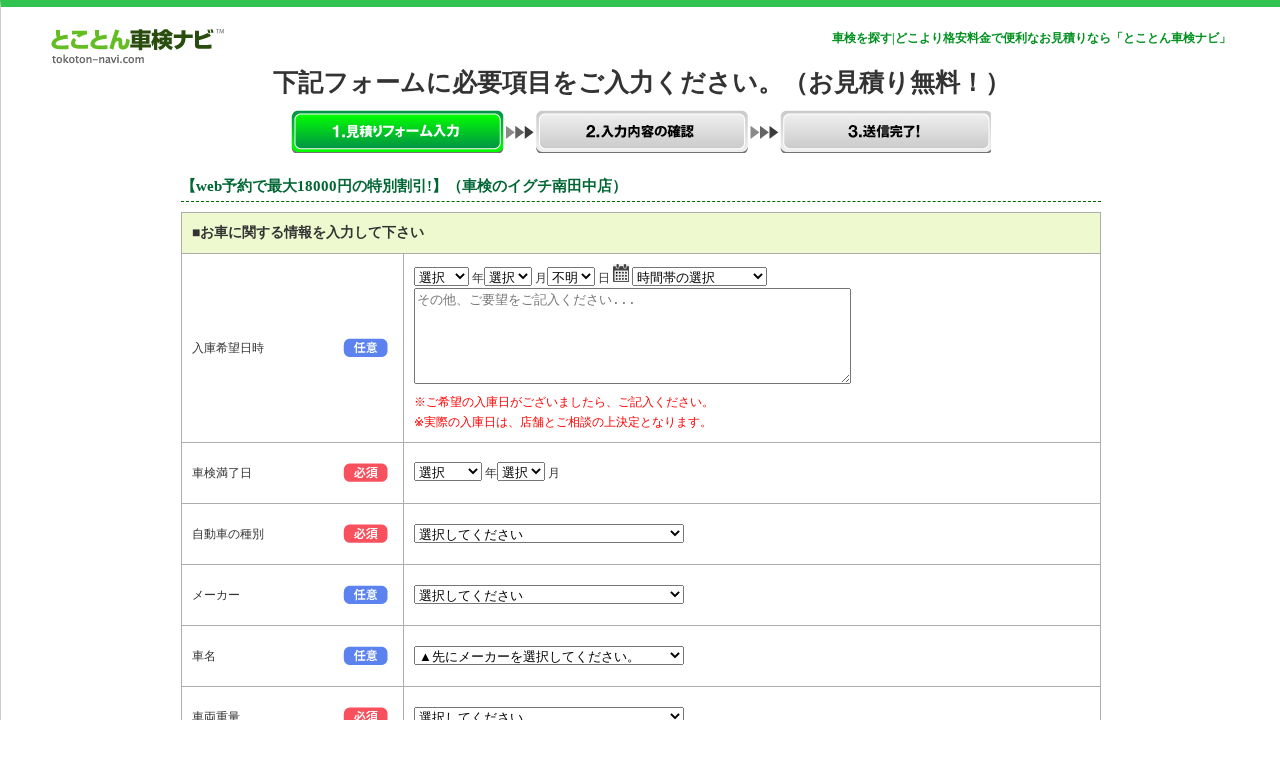

--- FILE ---
content_type: text/html; charset=UTF-8
request_url: https://www.tokoton-navi.com/estimate_form/676/
body_size: 24543
content:
<!DOCTYPE html PUBLIC "-//W3C//DTD XHTML 1.0 Transitional//EN" "//www.w3.org/TR/xhtml1/DTD/xhtml1-transitional.dtd">
<html xmlns="//www.w3.org/1999/xhtml">
<head>
<meta http-equiv="Content-Type" content="text/html; charset=utf-8" />
<meta name="keywords" content="車検,費用,料金,見積,格安,激安,予約" />
<meta name="description" content="車検費用を安くするなら、とことん車検ナビで車検料金がお得な店舗を検索。早期の車検予約割引やプレゼント情報、軽自動車車検の特典など、全国のお得な格安車検情報が満載です！今すぐネットで車検見積が出来ます" />
<title>お見積りフォーム｜車検費用が安い！とことん車検ナビで車検比較・予約</title>
<meta name="viewport" content="width=920" />
<script type="text/javascript" src="/js/jquery.js"></script>
<script type="text/javascript" src="/js/main.js"></script>
<script type="text/JavaScript" src="/js/rollover.js"></script>
<script type="text/javascript" src="/js/prototype.js"></script>
<script src="/js/check_cartype.js" type="text/JavaScript"></script>
<script type="text/javascript" src="/js/function.js"></script>
<link href="//www.tokoton-navi.com/favicon.ico" rel="icon" type="image/x-icon" />
<link href="/css/user/estimate.css" rel="stylesheet" type="text/css" />
<link href="/css/user/common_new.css" rel="stylesheet" type="text/css" />
<link href="/css/user/result.css" rel="stylesheet" type="text/css" />
<!--<link rel="stylesheet" href="/sp/css/reset.css" type="text/css"/>-->
<link rel="stylesheet" href="/css/user/validationEngine.jquery.css" type="text/css"/>
<script src="/js/jquery.validationEngine-ja.js" type="text/javascript" charset="utf-8"></script>
<script src="/js/jquery.validationEngine.js" type="text/javascript" charset="utf-8"></script>

<!-- SEO対策 [PUBLIC_TOKOTON-3] /なしページへcanonical対応 20170306 ST -->
<link rel="canonical" href="https://www.tokoton-navi.com/estimate_form/676/" />
<!-- SEO対策 [PUBLIC_TOKOTON-3] /なしページへcanonical対応 20170306 ED -->






<!-- Google Tag Manager -->
<script>(function(w,d,s,l,i){w[l]=w[l]||[];w[l].push({'gtm.start':
new Date().getTime(),event:'gtm.js'});var f=d.getElementsByTagName(s)[0],
j=d.createElement(s),dl=l!='dataLayer'?'&l='+l:'';j.async=true;j.src=
'https://www.googletagmanager.com/gtm.js?id='+i+dl;f.parentNode.insertBefore(j,f);
})(window,document,'script','dataLayer','GTM-TXHGSD7V');</script>
<!-- End Google Tag Manager -->

<script>
	/*20161219@nagai ST*/
	//jQuery競合対策
	var $jQ = jQuery.noConflict(true);
	$jQ(document).ready(function(){
		// binds form submission and fields to the validation engine
        $jQ("#formID").validationEngine();
    });
    
    /*コメントアウト
    jQuery(document).ready(function(){
        // binds form submission and fields to the validation engine
        jQuery("#formID").validationEngine();
    });
    */
    /*20161219@nagai END*/
</script>

<!-- 2018/11/20 google_analytics差し替え対応 ST -->

<script>
  (function(i,s,o,g,r,a,m){i['GoogleAnalyticsObject']=r;i[r]=i[r]||function(){
  (i[r].q=i[r].q||[]).push(arguments)},i[r].l=1*new Date();a=s.createElement(o),
  m=s.getElementsByTagName(o)[0];a.async=1;a.src=g;m.parentNode.insertBefore(a,m)
  })(window,document,'script','//www.google-analytics.com/analytics.js','ga');

  ga('create', 'UA-23885931-1', 'auto');
  ga('send', 'pageview');

  ga('create', 'UA-3286712-15', 'auto', {'name': 'secondTracker'});
  ga('secondTracker.require', 'GTM-TPJ6TDZ');
  ga('secondTracker.send','pageview');

</script>
<!-- Global site tag (gtag.js) - Google Analytics -->
<script async src="//www.googletagmanager.com/gtag/js?id=G-69KT7LJFRW"></script>
<script>
  window.dataLayer = window.dataLayer || [];
  function gtag(){dataLayer.push(arguments);}
  gtag('js', new Date());

  gtag('config', 'G-69KT7LJFRW');
</script>

<!-- 2018/11/20 google_analytics差し替え対応 ED -->
<!-- 20161128@nagai ST -->
<!-- datepicker読み込み -->
<!-- 
<script type="text/javascript" src="//ajax.googleapis.com/ajax/libs/jquery/1/jquery.min.js"></script>
<script type="text/javascript" src="//ajax.googleapis.com/ajax/libs/jqueryui/1/jquery-ui.min.js"></script>
<script type="text/javascript" src="//ajax.googleapis.com/ajax/libs/jqueryui/1/i18n/jquery.ui.datepicker-ja.min.js"></script>
<link type="text/css" href="//ajax.googleapis.com/ajax/libs/jqueryui/1/themes/ui-lightness/jquery-ui.css" rel="stylesheet" />
-->
<!-- 20161128@nagai END -->

<!-- 20161219@nagai ST -->
<!-- datepicker読み込み -->
<script type="text/javascript" src="/js/jquery.datepicker.js"></script>
<script type="text/javascript" src="/js/jquery-ui.datepicker.min.js"></script>
<script type="text/javascript" src="/js/datepicker-ja.js"></script>
<link type="text/css" href="/css/user/jquery-ui.datepicker.css" rel="stylesheet" />
<!-- 20161219@nagai END -->

</head>
<body>
<!-- Google Tag Manager (noscript) -->
<noscript><iframe src="https://www.googletagmanager.com/ns.html?id=GTM-TXHGSD7V"
height="0" width="0" style="display:none;visibility:hidden"></iframe></noscript>
<!-- End Google Tag Manager (noscript) -->
<div id="wrapper">
  <div id="container">
      <div id="header">
        <p id="title"><img src="/img/user/title.gif" alt="とことん車検ナビ" /></p>
        <h1>車検を探す|どこより格安料金で便利なお見積りなら「とことん車検ナビ」</h1>
        <br />
      </div>
<script type="text/javascript">
// ページ移動時▼
var is_note_msg=true;
window.onbeforeunload = function(){
	if(is_note_msg){
		return "見積りは完了しておりません。\nこのページを離れると、入力したデータが削除されます。\移動してもよろしいですか？";
	}
}
</script>

<!-- 20161219@nagai ST -->
<!-- 入庫希望日時 -->
<script type="text/javascript">
	jQuery.noConflict();
	(function($) {
		$(function(){
			$("#datepicker2").datepicker({
				minDate : '0y', 		//今日から
				maxDate : '+1y',		//1年後までが選択可能範囲
				showOn : "both",
				buttonImage : "/img/user/estimate/icon_calendar.gif", 		//カレンダーアイコン (暫定)
				buttonImageOnly : true,
				buttonText : "カレンダーから選択",
				showOtherMonths : true,
				showButtonPanel : true, 					//「今日」「閉じる」ボタン
				onSelect: function(dateText, inst){
					//カレンダー確定時にフォームに反映
					var dates = dateText.split('/');
          
					//令和元号対応 ST
					document.getElementById('check_y2').value=dates[0];
					//現状処理をコメントアウト
					/*
					var wareki = 1988;
					var year = dates[0] - wareki;

					document.getElementById('check_y2').value=year;
					*/
					document.getElementById('check_m2').value=dates[1];
					document.getElementById('check_d2').value=dates[2];

				}
			});
		});
	})(jQuery)
</script>
<!-- 20161219@nagai END -->
<!-- 20161219@nagai ST -->
<!-- 車検満了日 -->

<script type="text/javascript">
/*
	jQuery.noConflict();
	(function($) {
		$(function(){
			$("#datepicker").datepicker({
				minDate : '-1y', 		//1年前から(過去の車検切れを考慮)
				maxDate : '+3y',			//3年後までが選択可能範囲
				showOn : "both",
				buttonImage : "/img/user/estimate/icon_calendar.gif", 		//カレンダーアイコン (暫定)
				buttonImageOnly : true,
				buttonText : "カレンダーから選択",
				showOtherMonths : true,
				showButtonPanel : true, 					//「今日」「閉じる」ボタン
				onSelect: function(dateText, inst){
					//カレンダー確定時にフォームに反映
					var dates = dateText.split('/');
					var wareki = 1988;
					var year = dates[0] - wareki;

					document.getElementById('check_y').value=year;
					document.getElementById('check_m').value=dates[1];
					document.getElementById('check_d').value=dates[2];
				}
			});
		});
	})(jQuery)
*/
</script>
<!-- 20161219@nagai END -->

<style>
td{
	vertical-align:middle;
	text-align:left;
}

table.price_table_base th{
	border-right:1px solid #ADADAD;
}

td.b_s3{
	border-right:1px solid #ADADAD;
	vertical-align:middle;

}

.b_s4{
	border-left:1px solid #ADADAD;

}

div#content td{
	height:40px;
}

table.pric_table th,
table.pric_table td{
	border-right: 1px solid #ADADAD;
}
</style>


<div id="content">
	<br class="clear"/>
	<center><h2 id="text_style00">下記フォームに必要項目をご入力ください。（お見積り無料！）</h2></center><br/>
	<center><img src="/img/user/estimate/step_01.jpg" alt="ステップ１"></center>
	<br/>
	<h3 id="selected_plan" align="left" class="line_style">【web予約で最大18000円の特別割引!】（車検のイグチ南田中店）</h3>
	<!-- 20161219@nagai ST -->
	
	<form action="/user/estimate_form/to_confirm/" method="post" name="estimate_form" id="formID">
		
<script type="text/javascript">
	/* 子ジャンル（selectC）用の配列 */

	var item = new Array();

        item[0] = new Array();
        item[0][0]="▲先にメーカーを選択してください。";


        /* 1.トヨタ */
        item[1] = new Array();
        item[1][0]="選択してください";
        item[1][1]="86";
        item[1][2]="FJクルーザー";
        item[1][3]="MR－S";
        item[1][4]="MR2";
		item[1][5]="RAV4";
		item[1][6]="RAV4 J";
		item[1][7]="RAV4 L";
		item[1][8]="SAI";
		item[1][9]="WiLL VS";
		item[1][10]="WiLL Vi";
		item[1][11]="WiLL サイファ";
		item[1][12]="bB";
		item[1][13]="iQ";
		item[1][14]="アイシス";
		item[1][15]="アクア";
		item[1][16]="アバロン";
		item[1][17]="アベンシスセダン";
		item[1][18]="アベンシスワゴン";
		item[1][19]="アリオン";
		item[1][20]="アリスト";
		item[1][21]="アルテッツァ";
		item[1][22]="アルテッツァジータ";
		item[1][23]="アルファード";
		item[1][24]="アルファードG";
		item[1][25]="アルファードV";
		item[1][26]="アルファードハイブリッド";
		item[1][27]="アレックス";
		item[1][28]="イスト";
		item[1][29]="イプサム";
		item[1][30]="ウィッシュ";
		item[1][31]="ウィンダム";
		item[1][32]="エスティマ";
		item[1][33]="エスティマ・エミーナ";
		item[1][34]="エスティマ・ルシーダ";
		item[1][35]="エスティマL";
		item[1][36]="エスティマT";
		item[1][37]="エスティマハイブリッド";
		item[1][38]="オーパ";
		item[1][39]="オーリス";
		item[1][40]="オリジン";
		item[1][41]="カムリ";
		item[1][42]="カムリグラシア";
		item[1][43]="カムリグラシアスティーションワゴン";
		item[1][44]="カムリグラシアセダン";
		item[1][45]="カリーナ";
		item[1][46]="カリーナED";
		item[1][47]="カリーナサーフ";
		item[1][48]="カルディナ";
		item[1][49]="カレン";
		item[1][50]="カローラ";
		item[1][51]="カローラⅡ";
		item[1][52]="カローラFX";
		item[1][53]="カローラアクシオ";
		item[1][54]="カローラスパシオ";
		item[1][55]="カローラセレス";
		item[1][56]="カローラツーリングワゴン";
		item[1][57]="カローラフィールダー";
		item[1][58]="カローラランクス";
		item[1][59]="カローラルミオン";
		item[1][60]="カローラレビン";
		item[1][61]="カローラワゴン";
		item[1][62]="ガイア";
		item[1][63]="キャバリエ";
		item[1][64]="キャミ";
		item[1][65]="クラウン";
		item[1][66]="クラウン・ステーションワゴン";
		item[1][67]="クラウンエステート";
		item[1][68]="クラウンハイブリッド";
		item[1][69]="クラウンマジェスタ";
		item[1][70]="クルーガーL";
		item[1][71]="クルーガーV";
		item[1][72]="クルーガーハイブリッド";
		item[1][73]="クレスタ";
		item[1][74]="グランドハイエース";
		item[1][75]="グランビア";
		item[1][76]="コルサ";
		item[1][77]="コロナ";
		item[1][78]="コロナSF";
		item[1][79]="コロナエクシプ";
		item[1][80]="コロナプレミオ";
		item[1][81]="サイノス";
		item[1][82]="サクシードワゴン";
		item[1][83]="シエンタ";
		item[1][84]="スープラ";
		item[1][85]="スターレット";
		item[1][86]="スキーパー";
		item[1][87]="スプリンター";
		item[1][88]="スプリンターカリブ";
		item[1][89]="スプリンターシエロ";
		item[1][90]="スプリンタートレノ";
		item[1][91]="スプリンターマリノ";
		item[1][92]="スプリンターワゴン";
		item[1][93]="スペイド";
		item[1][94]="セプタークーペ";
		item[1][95]="セプターステーションワゴン";
		item[1][96]="セプターセダン";
		item[1][97]="セラ";
		item[1][98]="セリカ";
		item[1][99]="セルシオ";
		item[1][100]="センチュリー";
		item[1][101]="ソアラ";
		item[1][102]="ターセル";
		item[1][103]="タウンエースノア";
		item[1][104]="タウンエースワゴン";
		item[1][105]="チェイサー";
		item[1][106]="ツーリングハイエース";
		item[1][107]="デュエット";
		item[1][108]="ナディア";
		item[1][109]="ノア";
		item[1][110]="ハイエースレジアス";
		item[1][111]="ハイエースワゴン";
		item[1][112]="ハイラックスサーフ";
		item[1][113]="ハイラックススポーツピックアップ";
		item[1][114]="ハイラックスピックアップ";
		item[1][115]="ハリアー";
		item[1][116]="ハリアーハイブリッド";
		item[1][117]="パッソ";
		item[1][118]="パッソセッテ";
		item[1][119]="ビスタ";
		item[1][120]="ビスタアルデオ";
		item[1][121]="ピクシスエポック（軽）";
		item[1][122]="ピクシススペース（軽）";
		item[1][123]="ファンカーゴ";
		item[1][124]="ブレイド";
		item[1][125]="ブレビス";
		item[1][126]="プラッツ";
		item[1][127]="プリウス";
		item[1][128]="プリウスa";
		item[1][129]="プリウスPHV";
		item[1][130]="プレミオ";
		item[1][131]="プログレ";
		item[1][132]="プロナード";
		item[1][133]="プロボックスワゴン";
		item[1][134]="ベルタ";
		item[1][135]="ポルテ";
		item[1][136]="マークⅡ";
		item[1][137]="マークⅡクオリス";
		item[1][138]="マークⅡプリット";
		item[1][139]="マークⅡワゴン";
		item[1][140]="マークX";
		item[1][141]="マークXジオ";
		item[1][142]="マスターエースサーフ";
		item[1][143]="メガクルーザー";
		item[1][144]="ライトエースノア";
		item[1][145]="ライトエースワゴン";
		item[1][146]="ラウム";
		item[1][147]="ラクティス";
		item[1][148]="ラッシュ";
		item[1][149]="ランドクルーザー";
		item[1][150]="ランドクルーザー100";
		item[1][151]="ランドクルーザー60";
		item[1][152]="ランドクルーザー70";
		item[1][153]="ランドクルーザー80";
		item[1][154]="ランドクルーザープラド";
		item[1][155]="レジアス";
		item[1][156]="ヴァンガード";
		item[1][157]="ヴィッツ";
		item[1][158]="ヴィッツファイア";
		item[1][159]="ヴェルファイア";
		item[1][160]="ヴェルファイアハイブリッド";
		item[1][161]="ヴェロッサ";
		item[1][162]="ヴォクシー";
		item[1][163]="ヴォルツ";
		item[1][164]="該当なし";


        /* 2.日産 */
        item[2]= new Array();
        item[2][0]="選択してください";
        item[2][1]="180SX";
        item[2][2]="ADMAXワゴン";
        item[2][3]="ADワゴン";
        item[2][4]="GT-R";
		item[2][5]="NV200バネットワゴン";
		item[2][6]="NV350キャラバンワゴン";
		item[2][7]="VWサンタナ";
		item[2][8]="アベニール";
		item[2][9]="アベニールサリュー";
		item[2][10]="インフィニティQ45";
		item[2][11]="ウィングロード";
		item[2][12]="エクサ";
		item[2][13]="エクストレイル";
		item[2][14]="エルグランド";
		item[2][15]="オッティ（軽）";
		item[2][16]="キックス（軽）";
		item[2][17]="キャラバンエルグランド";
		item[2][18]="キャラバンコーチ";
		item[2][19]="キューブ";
		item[2][20]="キューブキュービック";
		item[2][21]="クエスト";
		item[2][22]="クリッパーリオ（軽）";
		item[2][23]="クルー";
		item[2][24]="グロリア";
		item[2][25]="グロリア・シーマ";
		item[2][26]="グロリアワゴン";
		item[2][27]="サニー";
		item[2][28]="サニーNXクーペ";
		item[2][29]="サニーカリフォルニア";
		item[2][30]="サファリ";
		item[2][31]="シーマ";
		item[2][32]="シルビア";
		item[2][33]="シルフィ";
		item[2][34]="ジューク";
		item[2][35]="スカイライン";
		item[2][36]="スカイラインクロスオーバー";
		item[2][37]="ステージア";
		item[2][38]="セドリック";
		item[2][39]="セドリック・シーマ";
		item[2][40]="セドリックワゴン";
		item[2][41]="セフィーロ";
		item[2][42]="セフィーロワゴン";
		item[2][43]="セレナ";
		item[2][44]="ダットサンピックアップ";
		item[2][45]="ティーダ";
		item[2][46]="ティーダラティオ";
		item[2][47]="ティーノ";
		item[2][48]="ティアナ";
		item[2][49]="テラノ";
		item[2][50]="テラノレグラス";
		item[2][51]="デュアリス";
		item[2][52]="ノート";
		item[2][53]="バサラ";
		item[2][54]="バネットセレナ";
		item[2][55]="バネットラルゴコーチ";
		item[2][56]="パオ";
		item[2][57]="パルサー";
		item[2][58]="パルサーセリエ";
		item[2][59]="パルサーセリエS－RV";
		item[2][60]="ピノ（軽）";
		item[2][61]="フーガ";
		item[2][62]="フーガハイブリッド";
		item[2][63]="フィガロ";
		item[2][64]="フェアレディZ";
		item[2][65]="ブルーバード";
		item[2][66]="ブルーバードオーズィー";
		item[2][67]="ブルーバードシルフィ";
		item[2][68]="ブルーバードワゴン";
		item[2][69]="プリメーラ";
		item[2][70]="プリメーラ・カミノワゴン";
		item[2][71]="プリメーラUK";
		item[2][72]="プリメーラカミノ";
		item[2][73]="プリメーラワゴン";
		item[2][74]="プレーリー";
		item[2][75]="プレーリージョイ";
		item[2][76]="プレサージュ";
		item[2][77]="プレジデント";
		item[2][78]="プレジデントJS";
		item[2][79]="プレセア";
		item[2][80]="ホーミーエルグランド";
		item[2][81]="ホーミーコーチ";
		item[2][82]="マーチ";
		item[2][83]="マーチBOX";
		item[2][84]="マイクラC＋C";
		item[2][85]="マキシマ";
		item[2][86]="ミストラル";
		item[2][87]="ムラーノ";
		item[2][88]="モコ（軽）";
		item[2][89]="ラシーン";
		item[2][90]="ラティオ";
		item[2][91]="ラフェスタ";
		item[2][92]="ラルゴ";
		item[2][93]="リーフ";
		item[2][94]="リバティ";
		item[2][95]="ルークス（軽）";
		item[2][96]="ルキノ";
		item[2][97]="ルキノ・ハッチ";
		item[2][98]="ルキノS－RV";
		item[2][99]="ルネッサ";
		item[2][100]="レパード";
		item[2][101]="レパードJ.フェリー";
		item[2][102]="ローレル";
		item[2][103]="該当なし";


        /* 3.ホンダ */
        item[3] = new Array();
        item[3][0]="選択してください";
        item[3][1]="CR-V";
        item[3][2]="CR-X";
        item[3][3]="CR－Xデルソル";
        item[3][4]="CR-Z";
        item[3][5]="HR-V";
		item[3][6]="MDX";
		item[3][7]="N BOX（軽）";
		item[3][8]="N BOX+（軽）";
		item[3][9]="N BOX+カスタム（軽）";
		item[3][10]="N BOXカスタム（軽）";
		item[3][11]="N-ONE（軽）";
		item[3][12]="NSX";
		item[3][13]="S-MX";
		item[3][14]="S-MX2000";
		item[3][15]="Z（軽）";
		item[3][16]="アコード";
		item[3][17]="アコードインスパイア";
		item[3][18]="アコードクーペ";
		item[3][19]="アコードツアラー";
		item[3][20]="アコードワゴン";
		item[3][21]="アスコット";
		item[3][22]="アスコットイノーバ";
		item[3][23]="アヴァンシア";
		item[3][24]="インサイト";
		item[3][25]="インサイトエクスクルーシプ";
		item[3][26]="インスパイア";
		item[3][27]="インテグラ";
		item[3][28]="インテグラSJ";
		item[3][29]="エアウェイブ";
		item[3][30]="エディックス";
		item[3][31]="エリシオン";
		item[3][32]="エリシオンプレステージ";
		item[3][33]="エレメント";
		item[3][34]="オデッセイ";
		item[3][35]="オデッセイプレステージ";
		item[3][36]="オルティア";
		item[3][37]="オルティアP";
		item[3][38]="オルティアV";
		item[3][39]="キャパ";
		item[3][40]="クロスロード";
		item[3][41]="コンチェルト";
		item[3][42]="ザッツ（軽）";
		item[3][43]="シティ";
		item[3][44]="シビック";
		item[3][45]="シビッククーペ";
		item[3][46]="シビックシャトル";
		item[3][47]="シビックハイブリッド";
		item[3][48]="シビックフェリオ";
		item[3][49]="ジャズ";
		item[3][50]="ステップワゴン";
		item[3][51]="ステップワゴンスパーダ";
		item[3][52]="ストリート（軽）";
		item[3][53]="ストリーム";
		item[3][54]="セイバー";
		item[3][55]="ゼスト（軽）";
		item[3][56]="ゼストスパーク（軽）";
		item[3][57]="トゥデイ（軽）";
		item[3][58]="ツゥデイアソシエ（軽）";
		item[3][59]="トルネオ";
		item[3][60]="ドマーニ";
		item[3][61]="バモス（軽）";
		item[3][62]="バモスホビオ（軽）";
		item[3][63]="ビート";
		item[3][64]="ビガー";
		item[3][65]="フィット";
		item[3][66]="フィットアリア";
		item[3][67]="フィットシャトル";
		item[3][68]="フィットシャトルハイブリッド";
		item[3][69]="フィットハイブリッド";
		item[3][70]="フリード";
		item[3][71]="フリードスパイク";
		item[3][72]="フリードスパイクハイブリッド";
		item[3][73]="フリードハイブリッド";
		item[3][74]="プレリュード";
		item[3][75]="プレリュードinx";
		item[3][76]="ホライゾン";
		item[3][77]="モビリオ";
		item[3][78]="モビリオスパイク";
		item[3][79]="ライフ（軽）";
		item[3][80]="ライフダンク（軽）";
		item[3][81]="ラグレイト";
		item[3][82]="ラファーガ";
		item[3][83]="レジェンド";
		item[3][84]="レジェンドクーペ";
		item[3][85]="ロゴ";
		item[3][86]="該当なし";

		
        /* 4.マツダ */
        item[4] = new Array();
        item[4][0]="選択してください";
        item[4][1]="AZオフロード（軽）";
        item[4][2]="AZワゴン（軽）";
        item[4][3]="AZワゴンカスタムスタイル（軽）";
        item[4][4]="CX-5";
        item[4][5]="CX-7";
		item[4][6]="MPV";
		item[4][7]="MX-6";
		item[4][8]="RX-7";
		item[4][9]="RX-8";
		item[4][10]="アクセラ";
		item[4][11]="アクセラスポーツ";
		item[4][12]="アテンザスポーツ";
		item[4][13]="アテンザセダン";
		item[4][14]="アテンザワゴン";
		item[4][15]="アンフィニMPV";
		item[4][16]="アンフィニMS-6";
		item[4][17]="アンフィニMS-8";
		item[4][18]="アンフィニMS-9";
		item[4][19]="アンフィニRX-7";
		item[4][20]="オートザムAZ-1（軽）";
		item[4][21]="オートザムAZ-3";
		item[4][22]="オートザムキャロル（軽）";
		item[4][23]="オートザムクレフ";
		item[4][24]="オートザムスクラム（軽）";
		item[4][25]="オートザムレビュー";
		item[4][26]="カペラ";
		item[4][27]="カペラC2";
		item[4][28]="カペラCG";
		item[4][29]="カペラカーゴ";
		item[4][30]="カペラワゴン";
		item[4][31]="キャロル（軽）";
		item[4][32]="キャロルエコ（軽）";
		item[4][33]="クロノス";
		item[4][34]="サバンナRX-7";
		item[4][35]="スクラム（軽）";
		item[4][36]="スクラムワゴン（軽）";
		item[4][37]="スピアーノ（軽）";
		item[4][38]="センティア";
		item[4][39]="デミオ";
		item[4][40]="トリビュート";
		item[4][41]="ビアンテ";
		item[4][42]="ファミリア";
		item[4][43]="ファミリアS-ワゴン";
		item[4][44]="ファミリアアスティナ";
		item[4][45]="ファミリアネオ";
		item[4][46]="ファミリアビジネスワゴン";
		item[4][47]="ファミリアワゴン";
		item[4][48]="フレア（軽）";
		item[4][49]="フレアカスタムスタイル（軽）";
		item[4][50]="フレアワゴン（軽）";
		item[4][51]="プレマシー";
		item[4][52]="プロシード";
		item[4][53]="プロシードマービー";
		item[4][54]="プロシードレバンテ";
		item[4][55]="ベリーサ";
		item[4][56]="ペルソナ";
		item[4][57]="ボンゴフレンディ";
		item[4][58]="ボンゴブローニイワゴン";
		item[4][59]="ボンゴワゴン";
		item[4][60]="マツダスピードアクセラ";
		item[4][61]="マツダスピードアテンザ";
		item[4][62]="ミレーニア";
		item[4][63]="ラピュタ（軽）";
		item[4][64]="ランティス";
		item[4][65]="ルーチェ";
		item[4][66]="レビュー";
		item[4][67]="ロードスター";
		item[4][68]="ロードスタークーペ";
		item[4][69]="該当なし";

		
        /* 5.三菱 */
        item[5] = new Array();
        item[5][0]="選択してください";
        item[5][1]="FTO";
        item[5][2]="GTO";
        item[5][3]="RVR";
        item[5][4]="ekアクティブ（軽）";
        item[5][5]="ekクラッシィ（軽）";
		item[5][6]="ekスポーツ（軽）";
		item[5][7]="ekワゴン（軽）";
		item[5][8]="アイ（軽）";
		item[5][9]="アイミーブ（軽）";
		item[5][10]="アウトランダー";
		item[5][11]="アウトランダーPHEV";
		item[5][12]="アスパイア";
		item[5][13]="エアトレック";
		item[5][14]="エクリプス";
		item[5][15]="エクリプススパイダー";
		item[5][16]="エテルナ";
		item[5][17]="エテルナ・サヴァ";
		item[5][18]="エテルナ・シグマ";
		item[5][19]="エメロード";
		item[5][20]="カリスマ";
		item[5][21]="ギャラン";
		item[5][22]="ギャラン・シグマ";
		item[5][23]="ギャランスポーツ";
		item[5][24]="ギャランフォルティス";
		item[5][25]="ギャランフォルティススポーツバック";
		item[5][26]="グランディス";
		item[5][27]="コルト";
		item[5][28]="コルトプラス";
		item[5][29]="シグマ";
		item[5][30]="シャリオ";
		item[5][31]="シャリオグランディス";
		item[5][32]="ジープ";
		item[5][33]="スタリオン";
		item[5][34]="ストラーダ";
		item[5][35]="タウンボックス（軽）";
		item[5][36]="タウンボックスワイド";
		item[5][37]="チャレンジャー";
		item[5][38]="ディアマンテ";
		item[5][39]="ディアマンテワゴン";
		item[5][40]="ディオン";
		item[5][41]="ディグニティ";
		item[5][42]="ディンゴ";
		item[5][43]="デポネア";
		item[5][44]="デポネアV";
		item[5][45]="デリカD:2";
		item[5][46]="デリカD:3";
		item[5][47]="デリカD:5";
		item[5][48]="デリカスターワゴン";
		item[5][49]="デリカスペースギア";
		item[5][50]="トッポ（軽）";
		item[5][51]="トッポBJ（軽）";
		item[5][52]="トッポBJワイド";
		item[5][53]="トライトン";
		item[5][54]="パジェロ";
		item[5][55]="パジェロイオ";
		item[5][56]="パジェロジュニア";
		item[5][57]="パジェロミニ（軽）";
		item[5][58]="ピスタチオ";
		item[5][59]="ブラボー（軽）";
		item[5][60]="ブラウディア";
		item[5][61]="ミニカ（軽）";
		item[5][62]="ミニカトッポ（軽）";
		item[5][63]="ミニキャップ・ブラボー（軽）";
		item[5][64]="ミラージュ";
		item[5][65]="ミラージュ・アスティ";
		item[5][66]="ミラージュワゴン";
		item[5][67]="ランサー";
		item[5][68]="ランサーセディア";
		item[5][69]="ランサーセディアワゴン";
		item[5][70]="ランサーワゴン";
		item[5][71]="リベロ";
		item[5][72]="レグナム";
		item[5][73]="該当なし";

		
        /* 6.スバル */
        item[6] = new Array();
        item[6][0]="選択してください";
        item[6][1]="BRZ";
        item[6][2]="R1（軽）";
        item[6][3]="R2（軽）";
        item[6][4]="アウトバック";
        item[6][5]="アルシオーネ";
		item[6][6]="アルシオーネSVX";
		item[6][7]="インプレッサ";
		item[6][8]="インプレッサG4";
		item[6][9]="インプレッサWRX";
		item[6][10]="インプレッサXV";
		item[6][11]="インプレッサアネシス";
		item[6][12]="インプレッサスポーツ";
		item[6][13]="インプレッサスポーツワゴン";
		item[6][14]="インプレッサリトナ";
		item[6][15]="エクシーガ";
		item[6][16]="サンバーディアス（軽）";
		item[6][17]="サンバートライ（軽）";
		item[6][18]="ジャスティ";
		item[6][19]="ステラ（軽）";
		item[6][20]="ディアスワゴン（軽）";
		item[6][21]="デックス";
		item[6][22]="トラヴィック";
		item[6][23]="トレジア";
		item[6][24]="ドミンゴ";
		item[6][25]="ビッグホーン";
		item[6][26]="フォレスター";
		item[6][27]="プレオ（軽）";
		item[6][28]="プレオ・ネスタ（軽）";
		item[6][29]="プレオカスタム（軽）";
		item[6][30]="プレオプラス（軽）";
		item[6][31]="ルクラ（軽）";
		item[6][32]="ルクラカスタム（軽）";
		item[6][33]="レオーネ";
		item[6][34]="レガシィ";
		item[6][35]="レガシィB4";
		item[6][36]="レガシィグランドワゴン";
		item[6][37]="レガシィツーリングワゴン";
		item[6][38]="レガシィランカスター";
		item[6][39]="レックス（軽）";
		item[6][40]="ヴィヴィオ（軽）";
		item[6][41]="ヴィヴィオビストロ（軽）";
		item[6][42]="該当なし";
		
		
		/* 7.ダイハツ */
        item[7] = new Array();
        item[7][0]="選択してください";
		item[7][1]="MAX（軽）";
        item[7][2]="YRV";
        item[7][3]="アトレー（軽）";
        item[7][4]="アトレー７";
		item[7][5]="アトレーワゴン（軽）";
		item[7][6]="アプローズ";
		item[7][7]="アプローズθ";
		item[7][8]="アルティス";
		item[7][9]="エッセ（軽）";
		item[7][10]="オプティ（軽）";
		item[7][11]="クー";
		item[7][12]="コペン（軽）";
		item[7][13]="シャレード";
		item[7][14]="シャレード・ソシアル";
		item[7][15]="シャレードデ・トマソ";
		item[7][16]="ストーリア";
		item[7][17]="ソニカ（軽）";
		item[7][18]="タント（軽）";
		item[7][19]="タントエグゼ（軽）";
		item[7][20]="テリオス";
		item[7][21]="テリオスキッド（軽）";
		item[7][22]="デルタワイドワゴン";
		item[7][23]="デルタワゴン";
		item[7][24]="ネイキッド（軽）";
		item[7][25]="パイザー";
		item[7][26]="ビーゴ";
		item[7][27]="ブーン";
		item[7][28]="ブーンルミナス";
		item[7][29]="ミゼットⅡ（軽）";
		item[7][30]="ミラ（軽）";
		item[7][31]="ミラ・モデルノ（軽）";
		item[7][32]="ミラTR-XX（軽）";
		item[7][33]="ミラアヴィ（軽）";
		item[7][34]="ミライース（軽）";
		item[7][35]="ミラカスタム（軽）";
		item[7][36]="ミラココア（軽）";
		item[7][37]="ミラジーノ（軽）";
		item[7][38]="ミラジーノ1000";
		item[7][39]="ムーヴ（軽）";
		item[7][40]="ムーヴコンテ（軽）";
		item[7][41]="ムーヴラテ（軽）";
		item[7][42]="メビウス";
		item[7][43]="ラガー";
		item[7][44]="リーザ";
		item[7][45]="リーザ（軽）";
		item[7][46]="ロッキー";
		item[7][47]="該当なし";
		
		
		/* 8.スズキ */
        item[8] = new Array();
        item[8][0]="選択してください";
		item[8][1]="Kei（軽）";
        item[8][2]="keiスポーツ（軽）";
        item[8][3]="Keiワークス（軽）";
        item[8][4]="MRワゴン（軽）";
		item[8][5]="SX4";
		item[8][6]="SX4セダン";
		item[8][7]="X-90";
		item[8][8]="アルト（軽）";
		item[8][9]="アルトC(軽）";
		item[8][10]="アルトエコ（軽）";
		item[8][11]="アルトハッスル（軽）";
		item[8][12]="アルトラパン（軽）";
		item[8][13]="アルトワークス（軽）";
		item[8][14]="エスクード";
		item[8][15]="エブリイ（軽）";
		item[8][16]="エブリイ+（プラス）";
		item[8][17]="エブリイランディ";
		item[8][18]="エブリイワゴン（軽）";
		item[8][19]="エリオ";
		item[8][20]="エリオセダン";
		item[8][21]="カプチーノ";
		item[8][22]="カルタス";
		item[8][23]="カルタスエスティーム";
		item[8][24]="カルタスクレセント";
		item[8][25]="カルタスクレセントワゴン";
		item[8][26]="カルタスワゴン";
		item[8][27]="キザシ";
		item[8][28]="キャラ（軽）";
		item[8][29]="グランドエスクード";
		item[8][30]="ジムニー（軽）";
		item[8][31]="ジムニーL(軽）";
		item[8][32]="ジムニーシエラ";
		item[8][33]="ジムニーワイド";
		item[8][34]="スイフト";
		item[8][35]="スイフトスポーツ";
		item[8][36]="スプラッシュ";
		item[8][37]="スペーシア（軽）";
		item[8][38]="セルボ（軽）";
		item[8][39]="セルボ・クラシック（軽）";
		item[8][40]="セルボ・モード（軽）";
		item[8][41]="ソリオ";
		item[8][42]="ソリオバンディット";
		item[8][43]="ツイン（軽）";
    /*2019/01/18 車両追加 ST*/
    item[8][44]="ハスラー（軽）";
    /*2019/01/18 車両追加 ED*/
		item[8][45]="パレット（軽）";
		item[8][46]="パレットSW（軽）";
		item[8][47]="ランディ";
		item[8][48]="ワゴンR（軽）";
		item[8][49]="ワゴンR　RR（軽）";
		item[8][50]="ワゴンR+（プラス）";
		item[8][51]="ワゴンRスティングレー（軽）";
		item[8][52]="ワゴンRソリオ";
		item[8][53]="ワゴンRワイド";
		item[8][54]="該当なし";
    
		
		/* 9.レクサス */
        item[9] = new Array();
        item[9][0]="選択してください";
		item[9][1]="CT";
		item[9][2]="GS";
		item[9][3]="HS";
		item[9][4]="IS";
		item[9][5]="IS F";
		item[9][6]="LFA";
		item[9][7]="LS";
		item[9][8]="RX";
		item[9][9]="SC";
		item[9][10]="該当なし";
		


		/* 10.ユーノス */
        item[10] = new Array();
        item[10][0]="選択してください";
		item[10][1]="ユーノス100";
        item[10][2]="ユーノス300";
        item[10][3]="ユーノス500";
        item[10][4]="ユーノス800";
		item[10][5]="ユーノスカーゴワゴン";
		item[10][6]="ユーノスコスモ";
		item[10][7]="ユーノスプレッソ";
		item[10][8]="ユーノスロードスター";
		item[10][9]="該当なし";
		
		
		/* 11.日本フォード */
        item[11] = new Array();
        item[11][0]="選択してください";
		item[11][1]="イクシオン";
        item[11][2]="スペクトロン";
        item[11][3]="テルスターⅡ";
        item[11][4]="テルスターＴＸ５";
		item[11][5]="テルスターセダン";
		item[11][6]="テルスターワゴン";
		item[11][7]="フェスティバ";
		item[11][8]="フェスティバミニワゴン";
		item[11][9]="フリーダ";
		item[11][10]="レーザー";
		item[11][11]="レーザークーペ";
		item[11][12]="レーザーセダン";
		item[11][13]="レーザーリデアセダン";
		item[11][14]="レーザーリデアワゴン";
		item[11][15]="該当なし";

		
		/* 12.ミツオカ */
        item[12] = new Array();
        item[12][0]="選択してください";
		item[12][1]="MC-1（軽）";
        item[12][2]="オロチ";
        item[12][3]="ガリュー";
        item[12][4]="ガリューⅠ";
		item[12][5]="ガリューⅡ";
		item[12][6]="ガリューⅢ";
		item[12][7]="ガリュー204";
		item[12][8]="ガリュークラシック";
		item[12][9]="ガリューコンバーチブル";
		item[12][10]="ガリューリムジンS50";
		item[12][11]="ゼロワン";
		item[12][12]="ヌエラ";
		item[12][13]="ヌエラ6-02セダン";
		item[12][14]="ヌエラ6-02ワゴン";
		item[12][15]="ヒミコ";
		item[12][16]="ビュート";
		item[12][17]="ユーガ";
		item[12][18]="ラ・セード";
		item[12][19]="ライク";
		item[12][20]="リョーガ";
		item[12][21]="レイ";
		item[12][22]="レイ（軽）";
		item[12][23]="該当なし";

		
		/* 13.いすゞ */
        item[13] = new Array();
        item[13][0]="選択してください";
		item[13][1]="アスカ";
        item[13][2]="ウィザード";
        item[13][3]="ウィザードアライブ";
        item[13][4]="コモ・ワゴン";
		item[13][5]="ジェミニ";
		item[13][6]="ビークロス";
		item[13][7]="ビッグホーン";
		item[13][8]="ピアッツァ";
		item[13][9]="ピアッツァ・ネロ";
		item[13][10]="ファーゴフィリー";
		item[13][11]="ファーゴワゴン";
		item[13][12]="フィリー";
		item[13][13]="ミュー";
		item[13][14]="ミューウィザード";
		item[13][15]="該当なし";

		
		/* 14.メルセデス・ベンツ */
        item[14] = new Array();
        item[14][0]="選択してください";
		item[14][1]="190クラス";
        item[14][2]="Aクラス";
        item[14][3]="Bクラス";
        item[14][4]="CL";
		item[14][5]="CLK";
		item[14][6]="CLSクラス";
		item[14][7]="CLSクラス シューティングブレーク";
		item[14][8]="Cクラス";
		item[14][9]="Cクラスステーションワゴン";
		item[14][10]="Cクラススポーツクーペ";
		item[14][11]="Eクラス";
		item[14][12]="Eクラスステーションワゴン";
		item[14][13]="GLKクラス";
		item[14][14]="GLクラス";
		item[14][15]="Gクラス";
		item[14][16]="Mクラス";
		item[14][17]="Rクラス";
		item[14][18]="SL";
		item[14][19]="SLK";
		item[14][20]="SLRマクラーレン";
		item[14][21]="SLS AMG";
		item[14][22]="Sクラス";
		item[14][23]="Vクラス";
		item[14][24]="Vシュトラール";
		item[14][25]="ゲレンデヴァーゲン";
		item[14][26]="トランスポーターT1N";
		item[14][27]="バネオ";
		item[14][28]="ピアノ";
		item[14][29]="ミディアムクラス";
		item[14][30]="該当なし";

		
		/* 15.AMG */
        item[15] = new Array();
        item[15][0]="選択してください";
		item[15][1]="190シリーズ";
        item[15][2]="CLK";
        item[15][3]="Cクラス";
        item[15][4]="Eクラス";
		item[15][5]="Gクラス";
		item[15][6]="Mクラス";
		item[15][7]="SL";
		item[15][8]="SLK";
		item[15][9]="Sクラス";
		item[15][10]="ミディアムクラス";
		item[15][11]="該当なし";
		
		
		/* 16.マイバッハ */
        item[16] = new Array();
        item[16][0]="選択してください";
		item[16][1]="マイバッハ";
		item[16][2]="該当なし";
		
		
		/* 17.スマート */
        item[17] = new Array();
        item[17][0]="選択してください";
		item[17][1]="スマートＫ（軽）";
        item[17][2]="スマートカプリオ";
        item[17][3]="スマートクーペ";
        item[17][4]="スマートクロスブレード";
		item[17][5]="スマートフォーツーK（軽）";
		item[17][6]="スマートフォーツーエレクトリックドライブ";
		item[17][7]="スマートフォーツーカプリオ";
		item[17][8]="スマートフォーツークーペ";
		item[17][9]="スマートフォーフォー";
		item[17][10]="スマートロードスター";
		item[17][11]="該当なし";

		
		/* 18.BMW */
        item[18] = new Array();
        item[18][0]="選択してください";
		item[18][1]="1シリーズ";
        item[18][2]="3シリーズ";
        item[18][3]="5シリーズ";
        item[18][4]="6シリーズ";
		item[18][5]="7シリーズ";
		item[18][6]="8シリーズ";
		item[18][7]="M3";
		item[18][8]="M5";
		item[18][9]="M6";
		item[18][10]="Mクーペ";
		item[18][11]="Mロードスター";
		item[18][12]="X1";
		item[18][13]="X3";
		item[18][14]="X5";
		item[18][15]="X5 M";
		item[18][16]="X6";
		item[18][17]="X6 M";
		item[18][18]="Z3クーペ";
		item[18][19]="Z3ロードスター";
		item[18][20]="Z4";
		item[18][21]="Z8";
		item[18][22]="該当なし";
		
		
		/* 19.BMWアルピナ */
        item[19] = new Array();
        item[19][0]="選択してください";
		item[19][1]="B10";
        item[19][2]="B12";
        item[19][3]="B3";
        item[19][4]="B5";
		item[19][5]="B6";
		item[19][6]="B7";
		item[19][7]="B8";
		item[19][8]="D3";
		item[19][9]="D5";
		item[19][10]="ロードスターS";
		item[19][11]="ロードスターV8";
		item[19][12]="該当なし";
		
		
		/* 20.アウディ */
        item[20] = new Array();
        item[20][0]="選択してください";
		item[20][1]="100";
        item[20][2]="100アバント";
        item[20][3]="200";
        item[20][4]="80";
		item[20][5]="80アバント";
		item[20][6]="90";
		item[20][7]="A1";
		item[20][8]="A1スポーツバック";
		item[20][9]="A3";
		item[20][10]="A4アバント";
		item[20][11]="A4オールロードクワトロ";
		item[20][12]="A4カブリオレ";
		item[20][13]="A5";
		item[20][14]="A5カブリオレ";
		item[20][15]="A5スポーツバック";
		item[20][16]="A6";
		item[20][17]="A6アバント";
		item[20][18]="A6オールロードクワトロ";
		item[20][19]="A6ハイブリッド";
		item[20][20]="A7スポーツバック";
		item[20][21]="A8";
		item[20][22]="A8ハイブリッド";
		item[20][23]="Q3";
		item[20][24]="Q5";
		item[20][25]="Q5ハイブリッド";
		item[20][26]="Q7";
		item[20][27]="R8";
		item[20][28]="R8スパイダー";
		item[20][29]="RS4";
		item[20][30]="RS4アバント";
		item[20][31]="RS5";
		item[20][32]="RS6";
		item[20][32]="RS6アバント";
		item[20][33]="S3";
		item[20][34]="S4";
		item[20][35]="S4アバント";
		item[20][36]="S5";
		item[20][37]="S5カブリオレ";
		item[20][38]="S5スポーツバック";
		item[20][39]="S6";
		item[20][40]="S6アバント";
		item[20][41]="S7スポーツバック";
		item[20][42]="S8";
		item[20][43]="TT RSクーペ";
		item[20][44]="TT RSプラスクーペ";
		item[20][45]="TTSクーペ";
		item[20][46]="TTクーペ";
		item[20][47]="TTロードスター";
		item[20][48]="V8";
		item[20][49]="オールロードクワトロ";
		item[20][50]="カプリオレ";
		item[20][51]="クーペ";
		item[20][52]="該当なし";

		
		/* 21.フォルクスワーゲン */
        item[21] = new Array();
        item[21][0]="選択してください";
		item[21][1]="アップ！";
        item[21][2]="イオス";
        item[21][3]="クロスゴルフ";
        item[21][4]="コラード";
		item[21][5]="ゴルフ";
		item[21][6]="ゴルフカブリオ";
		item[21][7]="ゴルフカブリオレ";
		item[21][8]="ゴルフトゥーラン";
		item[21][9]="ゴルフプラス";
		item[21][10]="ゴルフワゴン";
		item[21][11]="ゴルフヴァリアント";
		item[21][12]="ザ・ビートル";
		item[21][13]="ザ・ビートルカブリオレ";
		item[21][14]="シャラン";
		item[21][15]="シロッコ";
		item[21][16]="ジェッタ";
		item[21][17]="ティグアン";
		item[21][18]="トゥアレグ";
		item[21][19]="ニュービートル";
		item[21][20]="ニュービートルカブリオレ";
		item[21][21]="パサート";
		item[21][22]="パサートCC";
		item[21][23]="パサートオールトラック";
		item[21][24]="パサートバリアント";
		item[21][25]="パサートワゴン";
		item[21][26]="パサートヴァリアント";
		item[21][27]="フォルクスワーゲンCC";
		item[21][28]="ポーラ";
		item[21][29]="ポロ";
		item[21][30]="ルポ";
		item[21][31]="ヴァナゴン";
		item[21][32]="ヴェント";
		item[21][33]="該当なし";

		
		/* 22.オペル */
        item[22] = new Array();
        item[22][0]="選択してください";
		item[22][1]="アストラ";
        item[22][2]="オメガ";
        item[22][3]="カリブラ";
        item[22][4]="ザフィーラ";
		item[22][5]="シグナム";
		item[22][6]="スピードスター";
		item[22][7]="セネター";
		item[22][8]="ディグラ";
		item[22][9]="ベクトラ";
		item[22][10]="メリーバ";
		item[22][11]="ヴィータ";
		item[22][12]="該当なし";

		
		/* 23.ポルシェ */
        item[23] = new Array();
        item[23][0]="選択してください";
		item[23][1]="911";
        item[23][2]="928";
        item[23][3]="944";
        item[23][4]="カイエン";
		item[23][5]="ケイマン";
		item[23][6]="パナメーラ";
		item[23][7]="ボクスター";
		item[23][8]="該当なし";

		
		/* 24.ヨーロッパフォード */
        item[24] = new Array();
        item[24][0]="選択してください";
		item[24][1]="Ka";
        item[24][2]="ギャラクシー";
        item[24][3]="フイエスタ";
        item[24][4]="フォーカス";
		item[24][5]="フォーカスC-MAX";
		item[24][6]="モンデオ";
		item[24][7]="該当なし";

		
		/* 25.イエス！ */
        item[25] = new Array();
        item[25][0]="選択してください";
		item[25][1]="イエス！";
		item[25][2]="該当なし";
		
		/* 26.ロールスロイス */
        item[26] = new Array();
        item[26][0]="選択してください";
		item[26][1]="コーニッシュ";
        item[26][2]="コーニッシュⅣ";
        item[26][3]="ゴースト";
        item[26][4]="シルバースパー";
		item[26][5]="シルバースパーⅡ";
		item[26][6]="シルバースパーウィズディビジョン";
		item[26][7]="シルバースピリットⅡ";
		item[26][8]="シルバーセラフ";
		item[26][9]="シルバードーン";
		item[26][10]="ツーリングリムジン";
		item[26][11]="パークウォード";
		item[26][12]="ファントム";
		item[26][13]="ファントム・クーペ";
		item[26][14]="ファントム・クーペドロップヘッドクーペ";
		item[26][15]="該当なし";

		
		/* 27.ベントレー */
        item[27] = new Array();
        item[27][0]="選択してください";
		item[27][1]="アズール";
        item[27][2]="アルナージ";
        item[27][3]="コンチネンタル";
        item[27][4]="ターボ";
		item[27][5]="ブルックランズ";
		item[27][6]="ミュルザンヌ";
		item[26][7]="該当なし";

		
		/* 28.ジャガー */
        item[28] = new Array();
        item[28][0]="選択してください";
		item[28][1]="Sタイプ";
        item[28][2]="XF";
        item[28][3]="XJ";
        item[28][4]="XJ-S";
		item[28][5]="XK";
		item[28][6]="Xタイプ";
		item[28][7]="Xタイプエステート";
		item[28][8]="ソブリン";
		item[28][9]="該当なし";

		
		/* 29.デイムラー */
        item[29] = new Array();
        item[29][0]="選択してください";
		item[29][1]="デイムラー";
		item[29][2]="該当なし";

		
		/* 30.ランドローバー */
        item[30] = new Array();
        item[30][0]="選択してください";
		item[30][1]="ディスカバリー";
        item[30][2]="ディスカバリー3";
        item[30][3]="ディスカバリー4";
        item[30][4]="ディフェンダー";
		item[30][5]="フリーランダー";
		item[30][6]="フリーランダー2";
		item[30][7]="ランドローバーディスカバリー";
		item[30][8]="ランドローバーディフェンダー";
		item[30][9]="レンジローバー";
		item[30][10]="レンジローバーイヴォーク";
		item[30][11]="レンジローバーイヴォーククーペ";
		item[30][12]="レンジローバースポーツ";
		item[30][13]="レンジローバーヴォーグ";
		item[30][14]="該当なし";

		
		/* 31.MG */
        item[31] = new Array();
        item[31][0]="選択してください";
		item[31][1]="MGRV8";
        item[31][2]="MGF";
        item[31][3]="TF";
        item[31][4]="ZT";
		item[31][5]="ZT-T";
		item[31][6]="該当なし";


		
		/* 32.MINI */
        item[32] = new Array();
        item[32][0]="選択してください";
		item[32][1]="MINI";
		item[32][2]="該当なし";

		
		/* 33.ローバー */
        item[33] = new Array();
        item[33][0]="選択してください";
		item[33][1]="100";
        item[33][2]="200";
        item[33][3]="400";
        item[33][4]="600";
		item[33][5]="75";
		item[33][6]="800";
		item[33][7]="Gsiエステート";
		item[33][8]="MINI";
		item[33][9]="カブリオレ";
		item[33][10]="クーペ";
		item[33][11]="トゥアラー";
		item[33][12]="該当なし";
		
		/* 34.ロータス */
        item[34] = new Array();
        item[34][0]="選択してください";
		item[34][1]="340R";
        item[34][2]="エクシージ";
        item[34][3]="エスプリ";
        item[34][4]="エリーゼ";
		item[34][5]="エヴォーラ";
		item[34][6]="ヨーロッパS";
		item[34][7]="該当なし";
		
		/* 35.アストンマーティン */
        item[35] = new Array();
        item[35][0]="選択してください";
		item[35][1]="DB7";
        item[35][2]="V12ヴァンキッシュ";
        item[35][3]="V8";
		item[35][4]="該当なし";

		
		/* 36.モーガン */
        item[36] = new Array();
        item[36][0]="選択してください";
		item[36][1]="4/4";
        item[36][2]="エアロ8";
        item[36][3]="プラス4";
        item[36][4]="プラス8";
		item[36][5]="該当なし";

		
		/* 37.TVR */
        item[37] = new Array();
        item[37][0]="選択してください";
		item[37][1]="T350";
        item[37][2]="キミーラ";
        item[37][3]="グリフィス";
        item[37][4]="サープラウ";
		item[37][5]="タスカン";
		item[37][6]="タモーラ";
		item[37][7]="該当なし";

		
		/* 38.フィアット */
        item[38] = new Array();
        item[38][0]="選択してください";
		item[38][1]="500";
        item[38][2]="500C";
		item[38][3]="500S";		
        item[38][4]="ウーノ";
        item[38][5]="クーペフィアット";
		item[38][6]="グランデプント";
		item[38][7]="ティーポ";
		item[38][8]="テムプラ";
		item[38][9]="ニューバルケッタ";
		item[38][10]="ニューパンダ";
		item[38][11]="ニュームルティプラ";
		item[38][12]="バルケッタ";
		item[38][13]="パンダ";
		item[38][14]="ブラピッシモ";
		item[38][15]="プント";
		item[38][16]="プントエヴォ";
		item[38][17]="ムラティプラ";
		item[38][18]="該当なし";
		
		/* 39.アバルト */
        item[39] = new Array();
        item[39][0]="選択してください";
		item[39][1]="アバルト500";
        item[39][2]="アバルト500C";
        item[39][3]="アバルト595";
        item[39][4]="アバルト595C";
		item[39][5]="アバルト695エディティオーネマセラティ";
		item[39][6]="アバルト695トリブートフェラーリ";
		item[39][7]="アバルトグランデプント";
		item[39][8]="アバルトプント";
		item[39][9]="アバルトプントエヴォ";
		item[39][10]="該当なし";

		
		/* 40.フェラーリ */
        item[40] = new Array();
        item[40][0]="選択してください";
		item[40][1]="355FI";
        item[40][2]="360";
        item[40][3]="430スクーデリア";
        item[40][4]="456";
		item[40][5]="458イタリア";
		item[40][6]="458スパイダー";
		item[40][7]="550";
		item[40][8]="575";
		item[40][9]="599";
		item[40][10]="612";
		item[40][11]="F12ベルリネッタ";
		item[40][12]="F355";
		item[40][13]="F430";
		item[40][14]="F430スパイダー";
		item[40][15]="FF";
		item[40][16]="カリフォルニア";
		item[40][17]="スーパーアメリカ";
		item[40][18]="該当なし";

		
		/* 41.ランチア */
        item[41] = new Array();
        item[41][0]="選択してください";
		item[41][1]="テーマ";
        item[41][2]="デドラ";
        item[41][3]="デルタ";
        item[41][4]="プリズマ";
		item[41][5]="該当なし";

		
		/* 42.アルファロメオ */
        item[42] = new Array();
        item[42][0]="選択してください";
		item[42][1]="アルファ145";
        item[42][2]="アルファ147";
		item[42][3]="アルファ155";
        item[42][4]="アルファ156";
        item[42][5]="アルファ156スポーツワゴン";
		item[42][6]="アルファ159";
		item[42][7]="アルファ159スポーツワゴン";
		item[42][8]="アルファ164";
		item[42][9]="アルファ166";
		item[42][10]="アルファ75";
		item[42][11]="アルファGT";
		item[42][12]="アルファスパイダー";
		item[42][13]="アルファスポーツワゴン";
		item[42][14]="アルファブレラ";
		item[42][15]="ジュリエッタ";
		item[42][16]="ミト";
		item[42][17]="該当なし";

		
		/* 43.バーキン */
        item[43] = new Array();
        item[43][0]="選択してください";
		item[43][1]="C3";
		item[43][2]="該当なし";
		
		/* 44.CT&T */
        item[44] = new Array();
        item[44][0]="選択してください";
		item[44][1]="e-ZONEセダン(軽)";
		item[44][2]="該当なし";
		
		/* 45.GMマティス */
        item[45] = new Array();
        item[45][0]="選択してください";
		item[45][1]="マティス";
		item[45][2]="該当なし";
		
		/* 46.大宇 */
        item[46] = new Array();
        item[46][0]="選択してください";
		item[46][1]="マティス";
		item[46][2]="該当なし";
		
		/* 47.起亜 */
        item[47] = new Array();
        item[47][0]="選択してください";
		item[47][1]="ビガート";
		item[47][2]="該当なし";
		
		/* 48.ヒュンダイ */
        item[48] = new Array();
        item[48][0]="選択してください";
		item[48][1]="JM";
		item[48][2]="TB";
        item[48][3]="XG";
        item[48][4]="i30";
		item[48][5]="i30W";
		item[48][6]="エラントラ";
		item[48][7]="エラントラユーロ";
		item[48][8]="グレンジャー";
		item[48][9]="サンタフェ";
		item[48][10]="ソナタ";
		item[48][11]="トラジェ";
		item[48][12]="ヒュンダイクーペ";
		item[48][13]="該当なし";

		
		/* 49.ティアラ */
        item[49] = new Array();
        item[49][0]="選択してください";
		item[49][1]="ティアラロイヤルスター";
		item[49][2]="該当なし";
		
		/* 50.スタークラフト */
        item[50] = new Array();
        item[50][0]="選択してください";
		item[50][1]="スタークラフト";
		item[50][2]="スタークラフトG-Van";
		item[50][3]="該当なし";
		
		

		/* 51.ダッジ */

        item[51] = new Array();
        item[51][0]="選択してください";
		item[51][1]="ダッジ・JC";
        item[51][2]="ダッジ・アベンジャー";
        item[51][3]="ダッジ・キャリバー";
        item[51][4]="ダッジ・チャージャー";
		item[51][5]="ダッジ・ナイトロ";
		item[51][6]="該当なし";

		
		/* 52.クライスラー・ジープ */
        item[52] = new Array();
        item[52][0]="選択してください";
		item[52][1]="ジープ・グランドチェロキー";
        item[52][2]="ジープ・コマンダー";
        item[52][3]="ジープ・コンパス";
        item[52][4]="ジープ・チェロキー";
		item[52][5]="ジープ・パトリオット";
		item[52][6]="ジープ・ラングラー";
		item[52][7]="ジープ・ラングラーアンリミテッド";
		item[52][8]="該当なし";

		
		/* 53.クライスラー */
        item[53] = new Array();
        item[53][0]="選択してください";
		item[53][1]="クライスラー・300";
        item[53][2]="クライスラー・300C";
        item[53][3]="クライスラー・300Cツーリング";
        item[53][4]="クライスラー・300M";
		item[53][5]="クライスラー・PTクルーザー";
		item[53][6]="クライスラー・PTクルーザーカブリオ";
		item[53][7]="クライスラー・アクレイム";
		item[53][8]="クライスラー・イプシロン";
		item[53][9]="クライスラー・インペリアル";
		item[53][10]="クライスラー・クロスファイア";
		item[53][11]="クライスラー・グランドボイジャー";
		item[53][12]="クライスラー・ストラトス";
		item[53][13]="クライスラー・ネオン";
		item[53][14]="クライスラー・バイパー";
		item[53][15]="クライスラー・ボイジャー";
		item[53][16]="該当なし";

		
		/* 54.マーキュリー */
        item[54] = new Array();
        item[54][0]="選択してください";
		item[54][1]="マーキュリークーガー";
        item[54][2]="マーキュリーグランド・マーキー";
		item[54][3]="該当なし";

		
		/* 55.フォード */
        item[55] = new Array();
        item[55][0]="選択してください";
		item[55][1]="F-150";
        item[55][2]="エクスプローラー";
        item[55][3]="エクスプローラースポーツトラック";
        item[55][4]="エクスペディション";
		item[55][5]="エスケープ";
		item[55][6]="クーガ";
		item[55][7]="サンダーバード";
		item[55][8]="トーラス";
		item[55][9]="プローブ";
		item[55][10]="マスタング";
		item[55][11]="該当なし";

		
		/* 56.リンカーン */
        item[56] = new Array();
        item[56][0]="選択してください";
		item[56][1]="リンカーン・タウンカー";
        item[56][2]="リンカーン･マークVⅢ";
        item[56][3]="リンカーンLS";
        item[56][4]="リンカーンMKX";
		item[56][5]="リンカーンコンチネンタル";
		item[56][6]="リンカーンナビゲーター";
		item[56][7]="該当なし";

		
		/* 57.ハマー */
        item[57] = new Array();
        item[57][0]="選択してください";
		item[57][1]="ハマーH2";
        item[57][2]="ハマーH3";
		item[57][3]="該当なし";

		
		/* 58.サターン */
        item[58] = new Array();
        item[58][0]="選択してください";
		item[58][1]="サターンSC2クーペ";
        item[58][2]="サターンSL2セダン";
        item[58][3]="サターンSW2ワゴン";
		item[58][4]="該当なし";

		
		/* 59.ビュイック */
        item[59] = new Array();
        item[59][0]="選択してください";
		item[59][1]="ビュイックパークアベニュー";
        item[59][2]="ビュイックリーガル";
		item[59][3]="該当なし";

		
		/* 60.ポンテアック */
        item[60] = new Array();
        item[60][0]="選択してください";
		item[60][1]="ポンテアックランダム";
        item[60][2]="ポンテアックファイヤーバード";
        item[60][3]="ポンテアックグランプリ";
        item[60][4]="ポンテアックボンネビル";
		item[60][5]="該当なし";

		
		/* 61.シボレー */
        item[61] = new Array();
        item[61][0]="選択してください";
		item[61][1]="シボレーHHR";
        item[61][2]="シボレーMW";
        item[61][3]="シボレーS-10ブレーザー";
        item[61][4]="シボレーアストロ";
		item[61][5]="シボレーアバランチ";
		item[61][6]="シボレーオプトラ";
		item[61][7]="シボレーカマロ";
		item[61][8]="シボレーキャプティバ";
		item[61][9]="シボレークルーズ";
		item[61][10]="シボレーコルベット";
		item[61][11]="シボレーシェビー";
		item[61][12]="シボレーシルバラード";
		item[61][13]="シボレーソニック";
		item[61][14]="シボレータホ";
		item[61][15]="シボレータホスポーツ";
		item[61][16]="シボレートラバース";
		item[61][17]="シボレートレイルブレイザー";
		item[61][18]="シボレーブレーザー";
		item[61][19]="シボレーブレーザーシルバラード";
		item[61][20]="該当なし";

		
		/* 62.キャデラック */
        item[62] = new Array();
        item[62][0]="選択してください";
		item[62][1]="キャデラックATS";
        item[62][2]="キャデラックCTS";
        item[62][3]="キャデラックCTSクーペ";
        item[62][4]="キャデラックCTSスポーツワゴン";
		item[62][5]="キャデラックDTS";
		item[62][6]="キャデラックSRX";
		item[62][7]="キャデラックSRXクロスオーバー";
		item[62][8]="キャデラックSTS";
		item[62][9]="キャデラックXLR";
		item[62][10]="キャデラックXTS";
		item[62][11]="キャデラックアランテ";
		item[62][12]="キャデラックエスカレード";
		item[62][13]="キャデラックエスドラド";
		item[62][14]="キャデラックコンコース";
		item[62][15]="キャデラックセビル";
		item[62][16]="キャデラックドゥビル";
		item[62][17]="キャデラックフリートウッド";
		item[62][18]="キャデラックリムジン";
		item[62][19]="該当なし";

		
		/* 63.ドンカーブート */
        item[63] = new Array();
        item[63][0]="選択してください";
		item[63][1]="D8スポーツ";
		item[63][2]="該当なし";
		
		/* 64.サーブ */
        item[64] = new Array();
        item[64][0]="選択してください";
		item[64][1]="9-3シリーズ";
        item[64][2]="9-5シリーズ";
        item[64][3]="9000シリーズ";
        item[64][4]="900シリーズ";
		item[64][5]="該当なし";

		
		/* 65.ボルボ */
        item[65] = new Array();
        item[65][0]="選択してください";
		item[65][1]="240";
        item[65][2]="240ワゴン";
        item[65][3]="360";
        item[65][4]="480";
		item[65][5]="740";
		item[65][6]="740エステート";
		item[65][7]="760";
		item[65][8]="780";
		item[65][9]="850";
		item[65][10]="850エステート";
		item[65][11]="940";
		item[65][12]="940エステート";
		item[65][13]="960";
		item[65][14]="960エステート";
		item[65][15]="C30";
		item[65][16]="C70";
		item[65][17]="S40";
		item[65][18]="S60";
		item[65][19]="S70";
		item[65][20]="S80";
		item[65][21]="S90";
		item[65][22]="V40";
		item[65][23]="V50";
		item[65][24]="V60";
		item[65][25]="V70";
		item[65][26]="V90";
		item[65][27]="XC60";
		item[65][28]="XC70";
		item[65][29]="XC90";
		item[65][30]="クロスカントリー";
		item[65][30]="該当なし";

		
		/* 66.ヴェンチュリー */
        item[66] = new Array();
        item[66][0]="選択してください";
		item[66][1]="アトランテック";
		item[66][2]="該当なし";
		
		/* 67.シトロエン */
        item[67] = new Array();
        item[67][0]="選択してください";
		item[67][1]="AX";
        item[67][2]="BX";
        item[67][3]="C2";
        item[67][4]="C3";
		item[67][5]="C3プルリエル";
		item[67][6]="C4";
		item[67][7]="C4ピカソ";
		item[67][8]="C5";
		item[67][9]="C6";
		item[67][10]="DS3";
		item[67][11]="DS4";
		item[67][12]="DS5";
		item[67][13]="XM";
		item[67][14]="ZX";
		item[67][15]="エグザンティア";
		item[67][16]="クサラ";
		item[67][17]="クサラピカソ";
		item[67][18]="サクソ";
		item[67][19]="シャンソン";
		item[67][20]="該当なし";

		
		/* 68.プジョー */
        item[68] = new Array();
        item[68][0]="選択してください";
		item[68][1]="1007";
        item[68][2]="106";
        item[68][3]="205";
        item[68][4]="206";
		item[68][5]="207";
		item[68][6]="208";
		item[68][7]="3008";
		item[68][8]="306";
		item[68][9]="307";
		item[68][10]="308";
		item[68][11]="309";
		item[68][12]="405";
		item[68][13]="406";
		item[68][14]="407";
		item[68][15]="5008";
		item[68][16]="508";
		item[68][17]="605";
		item[68][18]="607";
		item[68][19]="RCZ";
		item[68][20]="該当なし";

		
		/* 69.ルノー */
        item[69] = new Array();
        item[69][0]="選択してください";
		item[69][1]="19";
        item[69][2]="21";
        item[69][3]="5";
        item[69][4]="アルピーヌ";
		item[69][5]="アヴァンタイム";
		item[69][6]="ウインド";
		item[69][7]="エクスプレス";
		item[69][8]="カングー";
		item[69][9]="カングービボップ";
		item[69][10]="グランセニック";
		item[69][11]="コレオス";
		item[69][12]="サフラン";
		item[69][13]="セニック";
		item[69][14]="トゥインゴ";
		item[69][15]="メガーヌ";
		item[69][16]="メガーヌエステート";
		item[69][17]="ラグナ";
		item[69][18]="ルーテシア";
		item[69][19]="該当なし";

		
		/* 70.アウトビアンキ */
        item[70] = new Array();
        item[70][0]="選択してください";
		item[70][1]="Y10";
		item[70][2]="該当なし";
		
		/* 71.ランボルギーニ */
        item[71] = new Array();
        item[71][0]="選択してください";
		item[71][1]="アヴェンタドール";
        item[71][2]="ガヤルド";
        item[71][3]="ガヤルド・スパイダー";
        item[71][4]="ディアブロ";
		item[71][5]="ムルシエラゴ";
		item[71][6]="ムルシエラゴ・ロードスター";
		item[71][7]="該当なし";

		
		/* 72.マセラティ */
        item[72] = new Array();
        item[72][0]="選択してください";
		item[72][1]="3200GT";

        item[72][2]="クーペ";
        item[72][3]="クアトロポルテ";
        item[72][4]="グランカブリオ";
		item[72][5]="グランスポーツ";
		item[72][6]="グラントゥーリズモ";
		item[72][7]="スパイダー";
		item[72][8]="該当なし";

	
</script>		
 		<p id="caption_carinfo"></p>
		<table class="price_table_base" >
		<tbody>
			<tr style="line-height:20px;">
				<th class="bg_price_title b_s4 b_top" colspan="4">■お車に関する情報を入力して下さい</th>
			</tr>
			<!-- 20161125@nagai ST -->
			<tr>
				<td class="b_s4">入庫希望日時</td>
				<td class="b_s3"><img src="/img/user/estimate/nini.gif"></td>
				<td colspan="2" class="b_s3">
					<select id="check_y2" name="check_y2" class="validate[optional]" >
<option value="" selected="selected">選択</option>
<option value="2026">令和8</option>
<option value="2027">令和9</option>
</select>
 年<select id="check_m2" name="check_m2" class="validate[optional]" >
<option value="" selected="selected">選択</option>
<option value="01">1</option>
<option value="02">2</option>
<option value="03">3</option>
<option value="04">4</option>
<option value="05">5</option>
<option value="06">6</option>
<option value="07">7</option>
<option value="08">8</option>
<option value="09">9</option>
<option value="10">10</option>
<option value="11">11</option>
<option value="12">12</option>
</select>
 月<select id="check_d2" name="check_d2" class="validate[optional]" >
<option value="不明">不明</option>
<option value="01">1</option>
<option value="02">2</option>
<option value="03">3</option>
<option value="04">4</option>
<option value="05">5</option>
<option value="06">6</option>
<option value="07">7</option>
<option value="08">8</option>
<option value="09">9</option>
<option value="10">10</option>
<option value="11">11</option>
<option value="12">12</option>
<option value="13">13</option>
<option value="14">14</option>
<option value="15">15</option>
<option value="16">16</option>
<option value="17">17</option>
<option value="18">18</option>
<option value="19">19</option>
<option value="20">20</option>
<option value="21">21</option>
<option value="22">22</option>
<option value="23">23</option>
<option value="24">24</option>
<option value="25">25</option>
<option value="26">26</option>
<option value="27">27</option>
<option value="28">28</option>
<option value="29">29</option>
<option value="30">30</option>
<option value="31">31</option>
</select>
 日

					<input type="hidden" id="datepicker2">
					<select name="time_zone" class="validate[optional]" style="width:20%">
<option value="" selected="selected">時間帯の選択</option>
<option value="0">午前</option>
<option value="1">午後</option>
<option value="2">夕方以降</option>
</select>

					<br />

					<textarea name="other_comment" cols="52" rows="6" maxlength="300" placeholder="その他、ご要望をご記入ください..." onfocus = "this.style.background = '#FFFF7C';" onblur="this.style.background = '#fff';"></textarea>
					<p class="mr8" style="color:#ff0000;">※ご希望の入庫日がございましたら、ご記入ください。<br />※実際の入庫日は、店舗とご相談の上決定となります。</p>
				</td>
			</tr>
			<!-- 20161125@nagai END -->
			<tr>
				<td class="b_s4">車検満了日</td>
				<td class="b_s3"><img src="/img/user/estimate/hissu.gif"></td>
				<td colspan="2" class="b_s3"><select id="check_y" name="check_y" class="validate[required]" >
<option value="" selected="selected">選択</option>
<option value="2025">令和7</option>
<option value="2026">令和8</option>
<option value="2027">令和9</option>
<option value="2028">令和元0</option>
<option value="2029">令和元1</option>
</select>
 年<select id="check_m" name="check_m" class="validate[required]" >
<option value="" selected="selected">選択</option>
<option value="01">1</option>
<option value="02">2</option>
<option value="03">3</option>
<option value="04">4</option>
<option value="05">5</option>
<option value="06">6</option>
<option value="07">7</option>
<option value="08">8</option>
<option value="09">9</option>
<option value="10">10</option>
<option value="11">11</option>
<option value="12">12</option>
</select>
 月<input id="check_d" name="check_d" value="不明" type="hidden"  日
					<input type="hidden" id="datepicker"><br />
					<!--<p class="mr8" style="color:#ff0000;">※車検満了日まで1週間を切っている場合は「日にち」まで入力して下さい。</p>-->
				</td>
			</tr>
			<tr>
				<td class="b_s4">自動車の種別</td>
				<td class="b_s3"><img src="/img/user/estimate/hissu.gif"></td>
				<td colspan="2" class="b_s3"><select name="car_type" class="validate[required]" onchange="car_check();" style="width:40%">
<option value="" selected="selected">選択してください</option>
<option value="0">軽自動車</option>
<option value="1">小型（乗用車なら、5,7ナンバー)</option>
<option value="2">普通(乗用車なら、3ナンバー)</option>
</select>
</td>
			</tr>
			<tr>
				<td class="b_s4">メーカー</td>
				<td class="b_s3"><img src="/img/user/estimate/nini.gif"></td>
				<td colspan="2" class="b_s3"><select id="maker" name="maker" onfocus="is_note_msg=true;" onChange="createChildOptions(this.form)" style="width:40%">
<option value="" selected="selected">選択してください</option>
<option value="0">トヨタ</option>
<option value="1">日産</option>
<option value="2">ホンダ</option>
<option value="3">マツダ</option>
<option value="4">三菱</option>
<option value="5">スバル</option>
<option value="6">ダイハツ</option>
<option value="7">スズキ</option>
<option value="8">レクサス</option>
<option value="9">ユーノス</option>
<option value="10">日本フォード</option>
<option value="11">ミツオカ</option>
<option value="12">いすゞ</option>
<option value="13">メルセデス・ベンツ</option>
<option value="14">AMG</option>
<option value="15">マイバッハ</option>
<option value="16">スマート</option>
<option value="17">BMW</option>
<option value="18">BMWアルピナ</option>
<option value="19">アウディ</option>
<option value="20">フォルクスワーゲン</option>
<option value="21">オペル</option>
<option value="22">ポルシェ</option>
<option value="23">ヨーロッパフォード</option>
<option value="24">イエス！</option>
<option value="25">ロールスロイス</option>
<option value="26">ベントレー</option>
<option value="27">ジャガー</option>
<option value="28">デイムラー</option>
<option value="29">ランドローバー</option>
<option value="30">MG</option>
<option value="31">MINI</option>
<option value="32">ローバー</option>
<option value="33">ロータス</option>
<option value="34">アストンマーティン</option>
<option value="35">モーガン</option>
<option value="36">TVR</option>
<option value="37">フィアット</option>
<option value="38">アバルト</option>
<option value="39">フェラーリ</option>
<option value="40">ランチア</option>
<option value="41">アルファロメオ</option>
<option value="42">バーキン</option>
<option value="43">CT&T</option>
<option value="44">GMマティス</option>
<option value="45">大宇</option>
<option value="46">起亜</option>
<option value="47">ヒュンダイ</option>
<option value="48">ティアラ</option>
<option value="49">スタークラフト</option>
<option value="50">ダッジ</option>
<option value="51">クライスラー・ジープ</option>
<option value="52">クライスラー</option>
<option value="53">マーキュリー</option>
<option value="54">フォード</option>
<option value="55">リンカーン</option>
<option value="56">ハマー</option>
<option value="57">サターン</option>
<option value="58">ビュイック</option>
<option value="59">ポンテアック</option>
<option value="60">シボレー</option>
<option value="61">キャデラック</option>
<option value="62">ドンカーブート</option>
<option value="63">サーブ</option>
<option value="64">ボルボ</option>
<option value="65">ヴェンチュリー</option>
<option value="66">シトロエン</option>
<option value="67">プジョー</option>
<option value="68">ルノー</option>
<option value="69">アウトビアンキ</option>
<option value="70">ランボルギーニ</option>
<option value="71">マセラティ</option>
</select>
</td>
			</tr>
			<tr>
				<td class="b_s4">車名</td>
				<td class="b_s3"><img src="/img/user/estimate/nini.gif"></td>
				<td colspan="2" class="b_s3">
					<div id="car_name">
						<!---▼車名一覧表示スクリプト--->
						
						<script type="text/javascript">
							/* 子ジャンルのID名 */
							var idName="car_name";

							/* 親ジャンルが変更されたら、子ジャンルを生成 */
							function createChildOptions(frmObj) {
								/* 親ジャンルを変数pObjに格納 */
								var pObj=estimate_form.elements["maker"].options;
								/* 親ジャンルのoption数 */
								var pObjLen=pObj.length;
								var htm="<select class='validate[required] text-input' onfocus='is_note_msg=true;' name='car_name' style='width:40%;'>";
								for(i=0; i<pObjLen; i++ ) {
									/* 親ジャンルの選択値を取得 */
									if(pObj[i].selected>0){
										var itemLen=item[i].length;
										for(j=0; j<itemLen; j++){
											// 先のページから戻ってきた、入力チェックで自ページに戻された場合は車両を選択している場合がある
											txt_selected = ("" == item[i][j]) ? " selected" : " ";
											htm+="<option value='"+item[i][j]+"'"+txt_selected+">"+item[i][j]+"<\/option>";
										}
									}
								}
								htm+="<\/select>";
								/* HTML出力 */
								document.getElementById(idName).innerHTML=htm;
							}

							/* onLoad時にプルダウンを初期化 */
							function init(){
								/* メーカーが未選択なら全初期化 */
								if (document.getElementById('maker').selectedIndex == 0) {
									htm ="<select onfocus='is_note_msg=true;' name='car_name' style='width:40%;'>";
									htm+="<option value=''>"+item[0][0]+"<\/option>";
									htm+="<\/select>";
									/* HTML出力 */
									document.getElementById("car_name").innerHTML=htm;
									/* メーカーが選択された状態で戻ってくれば車両リスト読込(先のページから戻ってきた、入力チェックで自ページに戻された場合) */
								} else {
									createChildOptions(document.forms[0]);
								}
							}

							/* ページ読み込み完了時に、プルダウン初期化を実行 */
							window.onload=init;
						</script>
						
					</div>
				</td>
			</tr>
			<tr>
				<td class="b_s4">車両重量</td>
				<td class="b_s3"><img src="/img/user/estimate/hissu.gif"></td>
				<td colspan="2" class="b_s3"><select name="car_weight" onchange="weight_check();" class="validate[required]" style="width:40%">
<option value="" selected="selected">選択してください</option>
<option value="0">軽自動車</option>
<option value="1">1000kg以下</option>
<option value="2">1001kg～1500kg</option>
<option value="3">1501kg～2000kg</option>
<option value="4">2001kg～2500kg</option>
</select>
</td>
			</tr>
							<tr>
					<th class="bg_price_title b_s4 b_top" colspan="4">■ご利用予定の割引メニューを選んでください</th>
				</tr>
				<tr>
					<th class="bg_price_subtitle01 b_s4 b_top" colspan="2">割引メニュー</th>
					<th class="bg_price_subtitle01 b_top" colspan="2">選択項目</th>
				</tr>
									<tr>
						<td class="b_s4">早期予約割引</td>
						<td class="b_s3"><img src="/img/user/estimate/nini.gif"></td>
						<td class="b_s3" colspan="2">
							<select name="discount[0]"  style="width:40%">
																	<option value="3025_0"  >6ヶ月以上前</option>
																	<option value="3025_1"  >3ヶ月以上前</option>
																	<option value="3025_2"  >2ヶ月以上前</option>
																<option value="3025_nouse" id="discount3025_nouse" >使わない</option>
								<option value="3025_nojudge" id="discount3025_nojudge" selected="selected" >分からない</option>
							</select>
							<br/>
							<p class="mr8">今月から車検満了日までの期間をお選びください。（車検証をご用意いただき『車検満了日』をご確認ください。）</p>
						</td>
					</tr>
									<tr>
						<td class="b_s4">前日持込割引</td>
						<td class="b_s3"><img src="/img/user/estimate/nini.gif"></td>
						<td class="b_s3" colspan="2">
							<select name="discount[1]"  style="width:40%">
																	<option value="3026_0"  >使う</option>
																<option value="3026_nouse" id="discount3026_nouse" >使わない</option>
								<option value="3026_nojudge" id="discount3026_nojudge" selected="selected" >分からない</option>
							</select>
							<br/>
							<p class="mr8">★車検前日の15時までにお持ち込みいただいた場合。</p>
						</td>
					</tr>
									<tr>
						<td class="b_s4">新車初回車検割引</td>
						<td class="b_s3"><img src="/img/user/estimate/nini.gif"></td>
						<td class="b_s3" colspan="2">
							<select name="discount[2]"  style="width:40%">
																	<option value="3027_0"  >使う</option>
																<option value="3027_nouse" id="discount3027_nouse" >使わない</option>
								<option value="3027_nojudge" id="discount3027_nojudge" selected="selected" >分からない</option>
							</select>
							<br/>
							<p class="mr8">★新車から初めての車検の場合。</p>
						</td>
					</tr>
									<tr>
						<td class="b_s4">代車なし割引</td>
						<td class="b_s3"><img src="/img/user/estimate/nini.gif"></td>
						<td class="b_s3" colspan="2">
							<select name="discount[3]"  style="width:40%">
																	<option value="3028_0"  >使う</option>
																<option value="3028_nouse" id="discount3028_nouse" >使わない</option>
								<option value="3028_nojudge" id="discount3028_nojudge" selected="selected" >分からない</option>
							</select>
							<br/>
							<p class="mr8">★代車が必要ない場合。</p>
						</td>
					</tr>
									<tr>
						<td class="b_s4">購入車支援割引</td>
						<td class="b_s3"><img src="/img/user/estimate/nini.gif"></td>
						<td class="b_s3" colspan="2">
							<select name="discount[4]"  style="width:40%">
																	<option value="3029_0"  >使う</option>
																<option value="3029_nouse" id="discount3029_nouse" >使わない</option>
								<option value="3029_nojudge" id="discount3029_nojudge" selected="selected" >分からない</option>
							</select>
							<br/>
							<p class="mr8">★当社購入車両に限る</p>
						</td>
					</tr>
									<tr>
						<td class="b_s4">優良運転者割引</td>
						<td class="b_s3"><img src="/img/user/estimate/nini.gif"></td>
						<td class="b_s3" colspan="2">
							<select name="discount[5]"  style="width:40%">
																	<option value="3030_0"  >使う</option>
																<option value="3030_nouse" id="discount3030_nouse" >使わない</option>
								<option value="3030_nojudge" id="discount3030_nojudge" selected="selected" >分からない</option>
							</select>
							<br/>
							<p class="mr8">★保険等級が7等級以上の方。保険証券をご持参ください。</p>
						</td>
					</tr>
									<tr>
						<td class="b_s4">2台目割引</td>
						<td class="b_s3"><img src="/img/user/estimate/nini.gif"></td>
						<td class="b_s3" colspan="2">
							<select name="discount[6]"  style="width:40%">
																	<option value="3031_0"  >使う</option>
																<option value="3031_nouse" id="discount3031_nouse" >使わない</option>
								<option value="3031_nojudge" id="discount3031_nojudge" selected="selected" >分からない</option>
							</select>
							<br/>
							<p class="mr8">★2台目のお車の場合。</p>
						</td>
					</tr>
									<tr>
						<td class="b_s4">平日入庫割引</td>
						<td class="b_s3"><img src="/img/user/estimate/nini.gif"></td>
						<td class="b_s3" colspan="2">
							<select name="discount[7]"  style="width:40%">
																	<option value="3032_0"  >使う</option>
																<option value="3032_nouse" id="discount3032_nouse" >使わない</option>
								<option value="3032_nojudge" id="discount3032_nojudge" selected="selected" >分からない</option>
							</select>
							<br/>
							<p class="mr8">★月～金曜日（祝日を除く）に車検を実施して頂いた場合。</p>
						</td>
					</tr>
									<tr>
						<td class="b_s4">web予約割引</td>
						<td class="b_s3"><img src="/img/user/estimate/nini.gif"></td>
						<td class="b_s3" colspan="2">
							<select name="discount[8]"  style="width:40%">
																	<option value="3033_0"  >使う</option>
																<option value="3033_nouse" id="discount3033_nouse" >使わない</option>
								<option value="3033_nojudge" id="discount3033_nojudge" selected="selected" >分からない</option>
							</select>
							<br/>
							<p class="mr8">期間限定！<br />
当サイトでご予約の方が対象です！</p>
						</td>
					</tr>
										<tr>
				<th class="bg_price_title b_s4 b_top" colspan="4">■お客様情報を入力してください</th>
			</tr>
			<tr>
				<td class="b_s4">お客様氏名</td>
				<td class="b_s3"><img src="/img/user/estimate/hissu.gif"></td>
				<td class="value b_s3" colspan="2">
					<span class="value">
					<input name="name" placeholder="山田太郎" type="text" size="52" value="" class="validate[required]"  onfocus = "this.style.background = '#FFFF7C';" onblur="this.style.background = '#fff';" id="name1"/>
					</span>
				</td>
			</tr>
			<tr>
				<td class="b_s4">ふりがな</td>
				<td class="b_s3"><img src="/img/user/estimate/hissu.gif"></td>
				<td class="value b_s3" colspan="2">
					<span class="value">
					<input name="name_kana" placeholder="やまだたろう" type="text" size="52" value="" class="validate[required]"  onfocus = "this.style.background = '#FFFF7C';" onblur="this.style.background = '#fff';" id="kana1"/>
					</span>
				</td>
			</tr>
			<tr>
				<td class="b_s4"><span class="rabel">連絡先電話番号</span></td>
				<td class="b_s3"><img src="/img/user/estimate/hissu.gif"></td>
				<td colspan="2" class="b_s3">
					<span class="value">
					<input name="tel" placeholder=" 例：09000000000" type="text" size="52" value="" class="validate[required]"  onfocus = "this.style.background = '#FFFF7C';" onblur="this.style.background = '#fff';" id="tel1"/>
					</span>
									</td>
			</tr>
			<tr>
				<td class="b_s4"><span class="rabel">メールアドレス</span></td>
				<td class="b_s3"><img src="/img/user/estimate/hissu.gif"></td>
				<td colspan="2" class="b_s3">
					<span class="value">
					<input name="email" type="text" size="52" value="" class="validate[required,custom[email]] text-input"  onfocus = "this.style.background = '#FFFF7C';" onblur="this.style.background = '#fff';" id="mail1"/>
					</span>
				</td>
			</tr>
			<tr>
				<td class="b_s4 border_bottom">ご要望・お問い合わせ</td>
				<td class="b_s3 border_bottom"><img src="/img/user/estimate/nini.gif"></td>
				<td colspan="2" class="b_s3 border_bottom"><textarea name="comment" cols="52" rows="10"  onfocus = "this.style.background = '#FFFF7C';" onblur="this.style.background = '#fff';"></textarea></td>
			</tr>
		</tbody>
		</table>
		<br/><br/>
		<div id="privacy">
			<div id="privacy_box_left">
				<h3>■個人情報の取り扱いについて</h3>
				<p class="mt_10 line_style" align="left">下記「個人情報の取り扱いについて」に同意の上、<br />
				「同意して入力内容を確認する」ボタンをクリックして下さい。</p>
			</div>
			<div id="privacy_box_right">
				<table>
					<tr>
            				<td><a href="//privacymark.jp/" target="_blank"><img src="//www.tokoton-navi.com/inquiry/images/10840435_75_JP.gif" width="75" height="75" alt="プライバシーマーク" /></a></td>
						<td>当社はプライバシーマークを取得しております</td>
					</tr>
				</table>
			</div>
			<br class="clear" />

			<div id="privacy_text">
				<ol>
					<li>事業者の氏名または名称<br>
					株式会社MIC</li>
					<li>個人情報保護管理者<br>
					開発部部長 </li>
					<li>個人情報の利用目的<br>
                      ご入力いただいた個人情報は見積りをご依頼された店舗が、お見積りおよびご連絡、お申込み手続きのために利用いたします。</li>
                    <li>個人情報の第三者提供について<br />
                    	ご入力いただいた個人情報は以下のとおり提供され、その後は個別のお取引となります。<br />
                        <ul class="num4">
                        	<li>イ、提供する目的は、お見積もりおよびご連絡、お申込手続きのためです。</li>
                            <li>ロ、提供する個人情報は、本フォームにご入力いただいたすべての内容です。</li>
                            <li>ハ、提供の手段は、電子メールです。</li>
                            <li>ニ、提供を受けるのは見積もりをご依頼された店舗を運営する法人です。</li>
                            <li>ホ、個人情報の取り扱いは当該法人が行い、法律、法令および当該法人の定める規定に基づいて利用、保管され、消去されます。</li>
                        </ul>
                    </li>
					<li>個人情報の取扱いの委託について<br>
					取得した個人情報の取扱いの全部又は一部を委託することがあります。</li>
					<li>開示対象個人情報の開示等および問い合わせ窓口について<br>
					ご本人からの求めにより、当社が保有する開示対象個人情報の利用目的の通知・開示・内容の訂正・追加または削除・利用の停止・消去および第三者への提供の停止（「開示等」といいます。）に応じます。 <br>
					開示等に関する窓口は、以下の「お問合せ先」をご覧下さい。</li>
					<li>個人情報を入力するにあたっての注意事項<br>
					個人情報の提供は任意ですが、正確な情報をご提供いただけない場合、正確な処理およびご連絡などが行われない場合がありますので、予めご了承下さい。</li>
					<li>本人が容易に認識できない方法による個人情報の取得<br>
	クッキーやウェブビーコン等を用いるなどして、本人が容易に認識できない方法による個人情報の取得は行っておりません。</li>
	<li>個人情報の安全管理措置について<br>
	取得した個人情報については、漏洩、減失またはき損の防止と是正、その他個人情報の安全管理のために必要かつ適切な措置を講じます。<br>
	このサイトは、SSL（Secure Socket Layer）による暗号化措置を講じています。</li>
	<li>個人情報保護方針<br>
                    当社ホームページの<a onclick="is_note_msg=false;" onfocus="is_note_msg=true;" href="//www.mic-info.co.jp/privacy_policy/privacy_policy.html" target="_blank">個人情報保護方針</a>をご覧下さい。 <br>
                      <a onclick="is_note_msg=false;" onfocus="is_note_msg=true;" href="//www.mic-info.co.jp" target="_blank">https://www.mic-info.co.jp </a></li></ol>
				<hr size="1" noshade>
				<p class="ml_20">株式会社MIC<br>
				個人情報　苦情・相談窓口<br>
				〒222-0033<br>
				神奈川県横浜市港北区新横浜2丁目6-23 金子第2ビル <br>
				TEL：045-345-2525　FAX：045-345-2526<br>
				◎TELによるお問合せ受付時間　平日（月～金）9:00～17:00（※12:00～13:00は除く）</p>
			</div>
		</div>
		<br />
		<br />
		<center>
			<input type="image" src="/img/user/estimate/confirm_off.gif" onClick="is_note_msg=false;" onmouseover="this.src='/img/user/estimate/confirm_on.gif'" onmouseout="this.src='/img/user/estimate/confirm_off.gif'" >
			<!--
			<a href="#" onclick="is_note_msg=false;javascript:estimate_form.submit();return false;">
			<input type="image" src="/img/user/estimate/confirm_off.gif"  onmouseover="this.src='/img/user/estimate/confirm_on.gif'" onmouseout="this.src='/img/user/estimate/confirm_off.gif'" >
			</a>-->
		</center>
		<input type="hidden" name="sid" value="552" />
		<input type="hidden" name="pb_no" value="676" />
		<input type="hidden" name="plan_nm" value="【web予約で最大18000円の特別割引!】" />
	</form>

	<center>
		<p class="line_style">※このフォームは、SSLによる通信の暗号化処理が施してありますので、<br />
		お客様の情報を外部に漏らすことなく安心して送信頂けます。</p>
	</center>

	<div style="text-align:center; margin:1em;">
		<span id="ss_img_wrapper_130-66_flash_ja">
			<a href="//jp.globalsign.com/" target=_blank>
				<img alt="SSL　グローバルサインのサイトシール" border=0 id="ss_img" src="//seal.globalsign.com/SiteSeal/images/gs_noscript_130-66_ja.gif">
			</a>
		</span>
		<script type="text/javascript" src="//seal.globalsign.com/SiteSeal/gs_flash_130-66_ja.js">
		</script>
	</div>
</div>

          <div id="footer">
            <!--
            <ul>
              <li><a href="//www.tokoton-navi.com/">とことん車検ナビHOME</a>
              <li><a href="//www.tokoton-navi.com/search_top/">車検をさがす</a></li>
              <li><ul>
                    <li>- 北海道・東北</li>
                    <li><a href="//www.tokoton-navi.com/search/pref_02/">北海道</a> / <a href="//www.tokoton-navi.com/search/pref_03/">青森</a> / <a href="//www.tokoton-navi.com/search/pref_04/">岩手</a> / <a href="//www.tokoton-navi.com/search/pref_05/">宮城</a> / <a href="//www.tokoton-navi.com/search/pref_06/">秋田</a> / <a href="//www.tokoton-navi.com/search/pref_07/">山形</a> / <a href="//www.tokoton-navi.com/search/pref_08/">福島</a></li>
                    <li>- 関東</li>
                    <li><a href="//www.tokoton-navi.com/search/pref_09/">東京</a> / <a href="//www.tokoton-navi.com/search/pref_10/">神奈川</a> / <a href="//www.tokoton-navi.com/search/pref_11/">埼玉</a> / <a href="//www.tokoton-navi.com/search/pref_12/">千葉</a> / <a href="//www.tokoton-navi.com/search/pref_13/">茨城</a> / <a href="//www.tokoton-navi.com/search/pref_14/">栃木</a> / <a href="//www.tokoton-navi.com/search/pref_15/">群馬</a></li>
                    <li>- 北陸・甲信越</li>
                    <li><a href="//www.tokoton-navi.com/search/pref_16/">新潟</a> / <a href="//www.tokoton-navi.com/search/pref_17/">富山</a> / <a href="//www.tokoton-navi.com/search/pref_18/">石川</a> / <a href="//www.tokoton-navi.com/search/pref_19/">福井</a> / <a href="//www.tokoton-navi.com/search/pref_20/">山梨</a> / <a href="//www.tokoton-navi.com/search/pref_21/">長野</a></li>
                    <li>- 東海</li>
                    <li><a href="//www.tokoton-navi.com/search/pref_22/">愛知</a> / <a href="//www.tokoton-navi.com/search/pref_23/">岐阜</a> / <a href="//www.tokoton-navi.com/search/pref_24/">静岡</a> / <a href="//www.tokoton-navi.com/search/pref_25/">三重</a></li>
                    <li>- 関西</li>
                    <li><a href="//www.tokoton-navi.com/search/pref_26/">大阪</a> / <a href="//www.tokoton-navi.com/search/pref_27/">兵庫</a> / <a href="//www.tokoton-navi.com/search/pref_28/">京都</a> / <a href="//www.tokoton-navi.com/search/pref_29/">滋賀</a> / <a href="//www.tokoton-navi.com/search/pref_30/">奈良</a> / <a href="//www.tokoton-navi.com/search/pref_31/">和歌山</a></li>
                    <li>- 中国・四国</li>
                    <li><a href="//www.tokoton-navi.com/search/pref_32/">鳥取</a> / <a href="//www.tokoton-navi.com/search/pref_33/">島根</a> / <a href="//www.tokoton-navi.com/search/pref_34/">岡山</a> / <a href="//www.tokoton-navi.com/search/pref_35/">広島</a> / <a href="//www.tokoton-navi.com/search/pref_36/">山口</a> / <a href="//www.tokoton-navi.com/search/pref_37/">徳島</a> / <a href="//www.tokoton-navi.com/search/pref_38/">香川</a> / <a href="//www.tokoton-navi.com/search/pref_39/">愛媛</a> / <a href="//www.tokoton-navi.com/search/pref_40/">高知</a></li>
                    <li>- 九州・沖縄</li>
                    <li><a href="//www.tokoton-navi.com/search/pref_41/">福岡</a> / <a href="//www.tokoton-navi.com/search/pref_42/">佐賀</a> / <a href="//www.tokoton-navi.com/search/pref_43/">長崎</a> / <a href="//www.tokoton-navi.com/search/pref_44/">熊本</a> / <a href="//www.tokoton-navi.com/search/pref_45/">大分</a> / <a href="//www.tokoton-navi.com/search/pref_46/">宮崎</a> / <a href="//www.tokoton-navi.com/search/pref_47/">鹿児島</a> / <a href="//www.tokoton-navi.com/search/pref_48/">沖縄</a></li>
                  </ul>
                </li>
            </ul>
            <ul>
              <li><a href="//www.tokoton-navi.com/knowledge_1.php">車検のいろは</a></li>
              <li><ul>
                    <li>- <a href="//www.tokoton-navi.com/knowledge_1.php">車検って何？</a></li>
                    <li>- <a href="//www.tokoton-navi.com/knowledge_2.php">安心できる車検を選ぶコツ</a></li>
                    <li>- <a href="//www.tokoton-navi.com/knowledge_3.php">車検を安くあげるコツ</a></li>
                    <li>- <a href="//www.tokoton-navi.com/knowledge_4.php">車検で得をするコツ</a></li>
                    <li>- <a href="//www.tokoton-navi.com/knowledge_5.php">要注意！車検の期間とは？</a></li>
                    <li>- <a href="//www.tokoton-navi.com/knowledge_6.php">本当にお得な車検を選ぶ方法とは？ </a></li>
                    <li>- <a href="//www.tokoton-navi.com/knowledge_7.php">車検費用の内訳を徹底解説！</a></li>
                    <li>- <a href="//www.tokoton-navi.com/knowledge_8.php">高い、安心？ディーラー車検の真実と安くするコツ</a></li>
                    <li>- <a href="//www.tokoton-navi.com/knowledge_9.php">車検証を紛失した場合はどうすればいいの？</a></li>
                    <li>- <a href="//www.tokoton-navi.com/knowledge_10.php">車検の見積もりの方法とメリット</a></li>
                    <li>- <a href="//www.tokoton-navi.com/knowledge_11.php">車検の予約ってどうすればいいの？</a></li>
                    <li>- <a href="//www.tokoton-navi.com/knowledge_12.php">おすすめの車検の選び方</a></li>
                    <li>- <a href="//www.tokoton-navi.com/knowledge_13.php">車検切れの場合の対処法</a></li>
                    <li>- <a href="//www.tokoton-navi.com/knowledge_14.php">車検ローンってなに？ローンの種類と審査基準！</a></li>
                    <li>- <a href="//www.tokoton-navi.com/knowledge_15.php">車検の相場は？安くするには？</a></li>
                    <li>- <a href="//www.tokoton-navi.com/knowledge_16.php">車検費用を分割で支払う方法とは？</a></li>
                    <li>- <a href="//www.tokoton-navi.com/knowledge_17.php">車検当日に必要な持ち物は？</a></li>
                    <li>- <a href="//www.tokoton-navi.com/knowledge_18.php">コロナで車検延長？注意点は？</a></li>
                    <li>- <a href="//www.tokoton-navi.com/knowledge_19.php">1日車検ってなに？</a></li>
                    <li>&nbsp;</li>
                  </ul>
              </li>
            </ul>
            <ul>
              <li><a href="//www.tokoton-navi.com/faq/">よくある質問</a></li>
              <li><a href="//www.tokoton-navi.com/inquiry.html">お問い合わせ</a></li>
              <li><a href="//www.tokoton-navi.com/useinfo.html">とことん車検ナビとは？</a></li>
              <li><a href="//www.tokoton-navi.com/glossary.php">車検用語集</a></li>
              <li><a href="//www.tokoton-navi.com/publish.html">掲載依頼</a></li>
              <li><a href="//www.tokoton-navi.com/rules.html">利用規約</a></li>
              <li><a href="//www.tokoton-navi.com/company.html">運営会社</a></li>
              <li><a href="//www.tokoton-navi.com/privacy.html">プライバシーポリシー</a></li>
              <li><a href="//www.tokoton-navi.com/manual/lightCar.html">とことん車検ナビ比較マニュアル&nbsp;軽自動車編</a></li>
              <li><a href="//www.tokoton-navi.com/manual/prius.html">とことん車検ナビ比較マニュアル&nbsp;プリウス編</a></li>
              <li><a href="//www.tokoton-navi.com/sitemap.php">サイトマップ</a></li>
            </ul>
            -->
            <dl class="pMarkSsl">
                <dt><a href="//privacymark.jp/"><img src="//www.tokoton-navi.com/img/common/1608_p_mark.png" alt="プライバシーマーク"></a></dt>
                <dt class="sslBox"><div id="ssl_Area">
                  <script src="//ssif1.globalsign.com/SiteSeal/siteSeal/siteSeal/siteSeal.do?p1=www.tokoton-navi.com&amp;p2=SZ130-66&amp;p3=image&amp;p4=ja&amp;p5=V0001&amp;p6=S001&amp;p7=http"></script><span> <a id="aa" href="javascript:ss_open_sub()"><img name="ss_imgTag" border="0" src="//ssif1.globalsign.com/SiteSeal/siteSeal/siteSeal/siteSealImage.do?p1=www.tokoton-navi.com&amp;p2=SZ130-66&amp;p3=image&amp;p4=ja&amp;p5=V0001&amp;p6=S001&amp;p7=http&amp;deterDn=" alt="グローバルサイン認証サイト　SSL secured クリックして確認　GlobalSign byGMO" oncontextmenu="return false;" galleryimg="no" style="width:130px;"></a></span><span id="ss_siteSeal_fin_SZ130-66_image_ja_V0001_S001"></span>
                <script type="text/javascript" src="//seal.globalsign.com/SiteSeal/gs_flash_130-66_ja.js"></script>
                </div></dt>
                <dd>とことん車検ナビの通信はGMOグローバルサイン株式会社の提供によるセキュリティ認証によって暗号化されています。<br>安心して車検をお探しください。</dd>
            </dl>
            <p id="copyright">Copyright(C)2008-2026 Tokoton Shaken Navi All Rights Reserved.</p>
            </div>
    </div>
</div>
<!-- とことん車検ナビ -->
<!-- Google Code for &#12522;&#12510;&#12540;&#12465;&#12486;&#12451;&#12531;&#12464; &#12479;&#12464; -->
<!-- Remarketing tags may not be associated with personally identifiable information or placed on pages related to sensitive categories. For instructions on adding this tag and more information on the above requirements, read the setup guide: google.com/ads/remarketingsetup -->
<script type="text/javascript">
/* <![CDATA[ */
var google_conversion_id = 989205900;
var google_conversion_label = "x13ICMT63AQQjKvY1wM";
var google_custom_params = window.google_tag_params;
var google_remarketing_only = true;
/* ]]> */
</script>
<script type="text/javascript" src="//www.googleadservices.com/pagead/conversion.js">
</script>
<noscript>
<div style="display:inline;">
<img height="1" width="1" style="border-style:none;" alt="" src="//googleads.g.doubleclick.net/pagead/viewthroughconversion/989205900/?value=0&amp;label=x13ICMT63AQQjKvY1wM&amp;guid=ON&amp;script=0"/>
</div>
</noscript>
<script type="text/javascript" language="javascript">
/* <![CDATA[ */
var yahoo_retargeting_id = 'R0TC8QN6YZ';
var yahoo_retargeting_label = '';
/* ]]> */
</script>
<script type="text/javascript" language="javascript" src="//b92.yahoo.co.jp/js/s_retargeting.js"></script>
<!-- Yahoo Code for your Target List -->
<script type="text/javascript">
/* <![CDATA[ */
var yahoo_ss_retargeting_id = 1000009957;
var yahoo_sstag_custom_params = window.yahoo_sstag_params;
var yahoo_ss_retargeting = true;
/* ]]> */
</script>
<script type="text/javascript" src="//s.yimg.jp/images/listing/tool/cv/conversion.js">
</script>
<noscript>
<div style="display:inline;">
<img height="1" width="1" style="border-style:none;" alt="" src="//b97.yahoo.co.jp/pagead/conversion/1000009957/?guid=ON&script=0&disvt=false"/>
</div>
</noscript>
<script type="text/javascript">var smnAdvertiserId = '00004987';</script><script type="text/javascript" src="//cd.ladsp.com/script/pixel.js"></script>

<!-- リマーケティングタグ_Google ST -->
<script type="text/javascript">
/* <![CDATA[ */
var google_conversion_id = 846813654;
var google_custom_params = window.google_tag_params;
var google_remarketing_only = true;
/* ]]> */
</script>
<script type="text/javascript" src="//www.googleadservices.com/pagead/conversion.js">
</script>
<noscript>
<div style="display:inline;">
<img height="1" width="1" style="border-style:none;" alt="" src="//googleads.g.doubleclick.net/pagead/viewthroughconversion/846813654/?guid=ON&amp;script=0"/>
</div>
</noscript>
<!-- リマーケティングタグ_Google ED -->

<!-- リターゲティングタグ_YDN ST -->
<!-- Yahoo Code for your Target List -->
<script type="text/javascript" language="javascript">

/* <![CDATA[ */
var yahoo_retargeting_id = 'LN3Q3C91TN';
var yahoo_retargeting_label = '';
var yahoo_retargeting_page_type = '';
var yahoo_retargeting_items = [{item_id: '', category_id: '', price: '', quantity: ''}];
/* ]]> */

</script>
<script type="text/javascript" language="javascript" src="//b92.yahoo.co.jp/js/s_retargeting.js"></script>
<!-- リターゲティングタグ_YDN ED -->
<!-- MATTRZ CX用サービスタグ ST -->
<script type="text/javascript" src="//fspark-ap.com/tag/dB2MWdqCP0ZD30023FS.js"></script>
<!-- MATTRZ CX用サービスタグ ED -->
</body>
</html>

--- FILE ---
content_type: text/css
request_url: https://www.tokoton-navi.com/css/user/estimate.css
body_size: 2093
content:
h2#estimate{background:url(/img/user/estimate/pagetitle_estimate.gif) no-repeat center center; width:143px; height:20px; text-indent:-9999px; overflow:hidden; padding:20px 0;}
h2#estimate_confirm{background:url(/img/user/estimate/pagetitle_estimate_check.gif) no-repeat center center; width:167px; height:20px; text-indent:-9999px; overflow:hidden; padding:20px 0;}
h2#estimate_fin{background:url(/img/user/estimate/pagetitle_estimate_fin.gif) no-repeat center center; width:112px; height:20px; text-indent:-9999px; overflow:hidden; padding:20px 0;}

p#desc{padding:0 10px 10px 0;}

h3#selected_plan{padding:5px 0;color:#006633;border-bottom:1px dashed #006600;margin-bottom:5px;}

/* Jedit */
table#shopdata{border-top:1px solid #cccccc; border-left:1px solid #cccccc; border-spacing:0; border-collapse:collapse; margin-bottom:30px; width:100%;}
table#shopdata td.rabel{background:#e2f7b2; padding:10px; border-right:1px solid #cccccc; border-bottom:1px solid #cccccc; color:#009900;}
table#shopdata td.value{padding:10px; border-right:1px solid #cccccc; border-bottom:1px solid #cccccc;color:#009933;font-weight:bold;}

table#cardata{border-top:1px solid #cccccc; border-left:1px solid #cccccc; border-spacing:0; border-collapse:collapse; margin-bottom:10px; width:450px;}
table#cardata td.rabel{background:#e2f7b2; padding:5px; border-right:1px solid #cccccc; border-bottom:1px solid #cccccc; color:#009900;}
table#cardata td.value{padding:5px; border-right:1px solid #cccccc; border-bottom:1px solid #cccccc;}

table#customerdata{border-top:1px solid #cccccc; border-left:1px solid #cccccc;border-spacing:0; border-collapse:collapse; margin-bottom:10px; width:450px;}
table#customerdata td.rabel{background:#e2f7b2; padding:5px; border-right:1px solid #cccccc; border-bottom:1px solid #cccccc; color:#009900;}
table#customerdata td.value{padding:5px; border-right:1px solid #cccccc; border-bottom:1px solid #cccccc;}


div.attention{background:#ffffff;padding:0;font-size:10px;line-height:15px;margin-bottom:30px;}

td.title{color:#e18f00;font-weight:bold;paddding:6px; border-bottom:1px solid #cccccc; text-align:left;padding-left:10px;}
td.rabel_title{background:#f7e3b2; padding:10px; border-bottom:1px solid #cccccc; color:#CC3300;}

div#box_carinfo{float:left;}
div#box_customer{float:right;}

p#caption_carinfo{margin:10px 0 10px 0; font-weight:bold; color:#FF6633;}
p#caption_customer{margin:10px 0 10px 0; font-weight:bold; color:#FF6633;}
p#caption_service{margin:10px 0 10px 0; font-weight:bold; color:#FF6633;}

/* Jedit end */

table#userdata{border-top:1px solid #cccccc; border-left:1px solid #cccccc; border-spacing:0; border-collapse:collapse; margin-bottom:30px; width:100%;}
td.rabel{background:#f7e3b2; padding:10px; border-bottom:1px solid #cccccc; color:#CC3300;}
td.value{padding:10px; border-bottom:1px solid #cccccc;}
p.tips{display:inline;color:#666666;font-size:10px;}

table#servicemenu{border-top:1px solid #dfc797; border-left:1px solid #dfc797;  border-right:1px solid #dfc797;border-spacing:0; border-collapse:collapse; margin-bottom:20px; width:100%;}
table#servicemenu td.value{border-bottom:1px solid #dfc797;}
table#servicemenu td.rabel{border-bottom:1px solid #dfc797;}
table#servicemenu td.rabel_title{border-bottom:1px solid #dfc797;}
table#servicemenu td.title{border-bottom:1px solid #dfc797;}

td.check{width:120px;text-align:left;padding:6px;  border-bottom:1px solid #dfc797;}
td.rabel_check{background:#f7e3b2; padding:6px; border-bottom:1px solid #dfc797; text-align:left; color:#CC3300;}
td#btn{padding:6px 277px;}

p#check a{background:url(/img/user/estimate/check_btn.gif) no-repeat; width:180px; height:47px; text-indent:-9999px; overflow:hidden; display:block; margin-left:auto; margin-right:auto; margin-top:10px; margin-bottom:5px;}
p#check a:hover{background:url(/img/user/estimate/check_btn.gif) no-repeat bottom; width:180px; height:47px;} 
label{cursor:pointer;}

/*入力画面*/
.marginTop10{margin-top: 10px;}
a{color:#3399cc;}
.bold{ font-weight: bold; }

td.plan_list{padding-left: 35px;vertical-align: middle;}

.price_subtitle{
	font-weight: bold;
	color:#090;
	margin-left: 10px;
}


table.price_table_base,
table.chengeForm{
    border-collapse:collapse;
    border-spacing:0;
	width: 100%;
}

tr{
	line-height:20px;
}

th{
	vertical-align:middle;
	text-align:left;
}

td{
	vertical-align:middle;
	text-align:left;
}

table.price_table_base th{
	padding: 10px;
	
	vertical-align:middle;
}

table.price_table_base td,
table.chengeForm th,
table.chengeForm td{
	border-top: 1px solid #ADADAD;
	padding: 10px;
}

td.b_s{
	border-right:1px solid #ADADAD;
	border-left:1px solid #ADADAD;
	vertical-align:middle;
	border-bottom:1px solid #ADADAD;
}

.b_s2{
	border-left:1px solid #ADADAD;
	background-color:#F5F5DC;
	border-bottom:1px solid #ADADAD;
}

.bd_style{
	border-style:none;
}

.b_top{
	border-top:1px solid #ADADAD;
}

div#content td{
	height:20px;
}

.line_style{
	line-height:20px;
}

.mr8{
	margin-top:8px;
}

#text_style00{
	font-size:25px;
	margin-top:10px;
}

#privacy_text{
	text-align:left;
}

table.newprice{
	border: 1px solid #ADADAD;
	width: 100%;
}
table.car_price_box label,
table.car_price_box list{
	padding: 10px;
	vertical-align: middle;
	text-align: center;
	border: 1px solid #ADADAD;
}
.car_price_list_box{
	text-align: center;
}

.car_price_label{
	background:#F2F9DF;
	text-align: center;
}
.bg_price_title{
	background: #EEF9CF;
	font-weight: bold;
	font-size: 14px;
}
.bg_price_subtitle01{
	background: #EFEFEF;
}
table.pric_table{
	border-collapse:collapse;
    border-spacing:0;
	width: 100%;
}

table.pric_table td{
	border-left: 1px solid #ADADAD
	border-bottom: 1px solid #ADADAD;
	padding: 10px;
}

table.pric_table th{
	border-left: 1px solid #ADADAD;
	border-bottom: 1px solid #ADADAD;
	padding: 10px;
}


td.border_bottom{
	border-bottom: 1px solid #ADADAD;
}
table.pric_table_car{
	margin-bottom: 10px;
}
table.pric_table_car th,
table.pric_table_car td{
	border-top: 1px solid #ADADAD;
	padding: 10px;
}
.bg_price_subtitle{
	background: #FCF3DE;
}
.black_bold{
	color: #666;
	font-weight: bold;
}

*+html h3#selected_plan{
	font-size:16px;
}


/* 確認画面 */
span.highlight{font-weight:bold;color:#669a38;}

p#transmission a{background:url(/img/user/estimate/transmission_btn.gif) no-repeat; width:180px; height:47px; text-indent:-9999px; overflow:hidden; display:block; float:left; margin-top:10px; margin-bottom:5px;}
p#transmission a:hover{background:url(/img/user/estimate/transmission_btn.gif) no-repeat bottom; width:180px; height:47px;}

p#revision a{background:url(/img/user/estimate/revision_btn.gif) no-repeat; width:180px; height:47px; text-indent:-9999px; overflow:hidden; display:block;float:right; margin-top:10px; margin-bottom:5px;}
p#revision a:hover{background:url(/img/user/estimate/revision_btn.gif) no-repeat bottom; width:180px; height:47px;}

div#btn{width:400px;margin-left:auto;margin-right:auto;}

table#userdata_confirm{border:1px solid #dfc797; border-spacing:0; border-collapse:collapse; margin-bottom:30px; width:100%;}
table#userdata_confirm td.rabel{border-bottom:1px solid #dfc797;}
table#userdata_confirm td.value{border-bottom:1px solid #dfc797;}

.thstyle{border-bottom:5px solid #0C3;}
.b_btm {border-bottom:1px solid #ADADAD;}

/* 完了画面 */
p#box_estimate_fin{width:700px; padding:10px; border:1px solid #006699; color:#006699; margin-top:50px; margin-left:auto; margin-right:auto; margin-bottom:50px; text-align:center;}


/* 個人情報の取り扱いについての確認画面 */
div#privacy_box{width:800px;height:300px;overflow:auto;margin-left:auto;margin-right:auto;border:1px solid #cccccc; padding:10px;}
div#privacy_box dt{color:gray;font-weight:bold;margin-bottom:5px;color:#669900;}
div#privacy_box dd{margin-bottom:20px;}

h3#privacy_header{width:810px;margin-left:auto;margin-right:auto;font-size:110%;padding:5px 0;color:#009900;}
p#privacy_desc{width:810px;margin-left:auto;margin-right:auto;padding-bottom:20px;}

p#lead_agree{width:800px;color:green;padding:10px;margin:10px auto;text-align:center;}
p#lead_agree a{color:#3399cc;}
p#lead_agree a:hover{color:#3366CC;}

p#agree a{background:url(/img/user/estimate/agreed_btn.gif) no-repeat; width:180px; height:47px; text-indent:-9999px; overflow:hidden; display:block; margin-left:auto; margin-right:auto; margin-top:10px; margin-bottom:5px;}
p#agree a:hover{background:url(/img/user/estimate/agreed_btn.gif) no-repeat bottom; width:180px; height:47px;} 

/* 個人情報の取り扱いについて */
.clear{
	clear: both;
}
#privacy img{
	border: none;
}
#privacy{
	width:690px;
	margin: 0 auto;
	padding: 10px 20px;
	border: 1px solid #CCC;
	background: #F2F2F2;
}
#privacy h3{
	font-size: 16px;
}
#privacy_box_left{
	float: left;
	vertical-align: middle;
	padding-top: 10px;
}
#privacy_box_right{
	float: right;
	background: #FFF;
}
#privacy_box_right{
	width: 240px;
	padding: 0px 1px;
	border: 1px solid #CCC;
}
/*IE6*/
*html #privacy_box_right{
	margin: 0px 0px 15px 0px;
}

*html #header h1{
	padding-top:4px;
}

/*IE7*/
*+html #privacy_box_right{
	margin: 0px 0px 15px 0px;
}
#privacy_box_right table{
	width: 238px;
}
#privacy_box_right table,
#privacy_box_right tr,
#privacy_box_right td,
#privacy_box_right th{
	border: none;
	text-align: left;
	vertical-align: middle;
}
#privacy_text{
	margin-top: 10px;
	padding: 10px;
	background: #FFF;
	border: 1px solid #CCC;
	width: 628;
	height: 100px;
	overflow: auto;
}
#privacy_text ol{
	margin-top: 0px;
}
#privacy_text li{
	font-size: 12px;
	line-height: 20px;
}



--- FILE ---
content_type: text/css
request_url: https://www.tokoton-navi.com/css/user/common_new.css
body_size: 3086
content:
@charset "utf-8";
@charset "UTF-8";
body,
fieldset,
form {
    margin: 0;
    padding: 0;
}
fieldset {
    border: none;
}
blockquote,
dd,
dl,
dt,
h1,
h2,
h3,
h4,
h5,
h6,
ol,
p,
pre,
ul {
    margin: 0;
    padding: 0;
}
li {
    list-style: none;
}
body,
html {
    height: 100%;
}
body {
    line-height: 150%;
    font-size: 78%;
    color: #333;
}
img {
    border: none;
}
.text_center {
    text-align: center;
}
.text_right {
    text-align: right;
}
.text_right70 {
    text-align: right;
    margin-right: 70px;
}
body div#header {
    padding: 22px 50px 0;
    min-width: 920px;
}
body div#container {
    width: 100%;
    text-align: left;
    border: 1px solid #ccc;
    border-top: 7px solid #31c350;
    margin-left: auto;
    margin-right: auto;
    font-family: "ＭＳ Ｐゴシック", Osaka, "ヒラギノ角ゴ Pro W3";
}
body div#footer {
    border-top: 1px solid #ccc;
    background: #f8f8f8;
    line-height: 1.7;
    padding-top: 30px;
}
div#content {
    width: 920px;
    padding: 10px 15px;
    margin-left: auto;
    margin-right: auto;
}
div.right {
    float: right;
}
div.left {
    float: left;
}
br.clear {
    clear: both;
    line-height: 1px;
}
div.error {
    border: 1px solid red;
    padding: 10px;
    color: red;
    margin: 10px 0;
}
ul#submenu {
    width: 542px;
    float: right;
    margin-top: 1px;
    display: flex;
    align-items: center;
    justify-content: center;
}
ul#submenu li {
    float: right;
    font-size: 10pt;
    margin-left: 5px;
}
ul#submenu li a {
    color: #444;
    background: url('/img/user/separator.gif') left no-repeat;
    padding-left: 10px;
}
ul#submenu li a:hover {
    color: #F60;
}
ul#submenu li#menu_end a {
    background: 0 0;
}
ul#breadcrumb li {
    font-size: 10pt;
    float: left;
}
ul#breadcrumb li a {
    color: #39c;
    background: url('/img/user/breadcrumb_arrow.gif') right no-repeat;
    display: inline-block;
    margin-right: 5px;
    padding-right: 10px;
}
ul#breadcrumb li a:hover {
    color: #36C;
}
p#title {
    width: 200px;
    float: left;
}
p#title a img {
    border: 0;
}
h1 {
    float: right;
    color: #00911f;
    font-size: 100%;
}
p#lastupdate {
    text-align: right;
    color: #ffa200;
    font-weight: 700;
    font-size: 9pt;
}
ul#mainmenu {
    background-color: #31C350;
    height: 50px;
    padding-left: 10px;
    margin-top: 18px;
    display: flex;
    align-items: center;
    justify-content: center;
    padding: 0;
    margin-top: 15px;
    min-width: 920px;
}
ul#mainmenu li {
    background-color: #31C350;
    font-size: 15px;
    width: 16.6%;
    width: calc(100% / 6);
    height: 100%;
    position: relative;
    line-height: 50px;
    white-space: nowrap;
    border-right: 1px solid white;
    text-align: center;
    transition: .3s;
}

ul#mainmenu li:hover {
    background-color: #99e6aa;
}

ul#mainmenu li:first-child {
    border-left:  -1px solid white;
}
ul#mainmenu li a {
    color: white;
    text-align: center;
    text-decoration: none;
    display: block;
}
div#footer > ul {
    width: 25%;
    padding-left: 5%;
    float: left;
}
div#footer > ul:first-child {
    width: 30%;
    padding-left: 10%;
}
div#footer > ul:last-child {
    padding-right: 10%;
    padding-left: 5%;
    width:20%;
}
div#footer li {
    color: #666;
}
div#footer > ul a {
    color: #666;
}
div#footer > ul a:hover {
    color: #F60;
}

p#copyright {
    text-align: center;
    padding: 15px 15px 10px 0;
    font-family: Arial, Helvetica, sans-serif;
    clear: both;
    border-top: 1px solid #cccccc;
}
div#pagetop a img {
    color: #686868;
    float: right;
    border: none;
}
.f_size {
    font-size: 12px;
}
.sns {
    float: right;
    margin-right: 10px;
    margin-bottom: 10px;
}
#sns_shop {
    margin-top: 60px;
}
#sns_shop,
x:-moz-any-link {
    margin-bottom: 5px;
}
#sns_shop,
#sns_shop:not(:target),
* html #sns_shop {
    margin-bottom: 5px;
}
#search_top_bottom {
    text-align: right;
    margin-right: 10px;
    margin-bottom: 10px;
}
table,
td,
th {
    margin: 0;
    padding: 0;
}
table {
    border-collapse: collapse;
    border-spacing: 0;
}
#table_box {
    width: 535px;
    padding: 10px 20px;
    border: 1px solid #80ad76;
    border-bottom: none;
    border-top: none;
}
.systemTable {
    width: 543px;
}
.systemTable td,
.systemTable th {
    width: 100px;
    border: 1px solid #CCC;
    text-align: center;
    padding: 5px;
}
.green {
    background: #F7FFE9;
}
.yellow {
    background: #FFFBD4;
}
.blue {
    background: #EEFBFF;
}
#body_top {
    float: right;
}
#glossary_topList {
    margin-left: -35px;
}
#glossary_topList ul {
    text-align: center;
}
#glossary_topList li {
    display: inline;
}
.glossary_icon_bottom {
    background: url('../../images/glossary/glossary_bottom.gif') left no-repeat;
    padding-left: 15px;
    line-height: 25px;
}
.list-container li {
    display: inline;
    background: url('../../images/glossary/glossary_right.gif') no-repeat;
    padding-left: 15px;
    float: left;
    line-height: 25px;
    margin: 3px;
}
.text_small {
    font-size: 10px;
    color: #666;
    margin-left: 5px;
}
div#campaign {
    width: 920px;
    margin-left: auto;
    margin-right: auto;
    color: #333;
}
div#campaign a,
div#campaign img {
    border: none;
}
#camBox {
    width: 834px;
    padding: 0 43px;
}
#camBox_left {
    float: left;
    width: 410px;
    border: 1px solid #63A834;
}
#camBox_right {
    float: right;
    width: 410px;
    border: 1px solid #63A834;
}
.cam_title {
    width: 306px;
    height: 24px;
    padding: 8px 0 8px 104px;
    background: #63A834;
}
.cam_text {
    padding: 8px;
    height: 60px;
}
.cam_text p {
    font-size: 16px;
    line-height: 25px;
}
#cam_contact {
    border: 1px solid #63A834;
    width: 832px;
    margin-top: 10px;
}
#cam_title02 {
    width: 647px;
    padding: 8px 0 8px 185px;
    background: #63A834;
}
.cam_text02 {
    padding: 10px;
}
.cam_text02 p {
    float: left;
    font-size: 16px;
    line-height: 25px;
}
*html .cam_text {
    height: 65px;
}
*html .cam_text02 p {
    padding-bottom: 10px;
}
.cam_text02 img {
    margin-left: 45px;
}
.campaign_contactText {
    margin: 10px 0 0 20px;
}
#top_campaign_banner {
    width: 566px;
    height: 120px;
    background: url('../../images/campaign/5year_campaign_banner02.jpg') no-repeat;
    padding: 10px 0 0 9px;
    margin-bottom: 5px;
}
#campaign_banner {
    margin-bottom: 5px;
}
#campaign_banner img {
    border: none;
}
#tyui {
    padding: 10px;
    margin-top: 10px;
    background: #F2F2F2;
}
#estimate_formCamp img {
    float: left;
    margin-left: 170px;
    margin-top: -40px;
    border: none;
}
#shop_detailCamp img {
    float: left;
    margin-left: 74px;
    margin-top: 20px;
    margin-bottom: -30px;
    border: none;
}
div#box_search {
    background: url('/img/user/top/bg_search_bottom.gif') bottom no-repeat;
    padding-bottom: 6px;
    margin-bottom: 20px;
}
div.box_search_content {
    width: 318px;
    border-left: 1px solid #adadad;
    border-right: 1px solid #adadad;
    background: #f6f6f6;
    padding-bottom: 10px;
    text-align: center;
}
img#search_btn1,
img#search_btn2 {
    margin: 10px auto 5px;
}
h2#search {
    width: 320px;
    height: 36px;
    margin-top: 5px;
}
h3#search_region {
    width: 320px;
    height: 5px;
}
p#search_region_desc {
    width: 318px;
    height: 32px;
}
h2#searchword_breadcrumb {
    font-weight: 400;
    font-size: 10pt;
}
h3#search_freeword {
    width: 320px;
    height: 40px;
}
p#search_freeword_desc {
    width: 318px;
    height: 32px;
}
input#freeword {
    margin: 15px 0 3px;
}
input#freeword2 {
    margin: 0 5px 5px 0;
    height: 23px;
    padding: 0;
}
p#example {
    width: 150px;
    margin-left: 85px;
}
h3#search_option {
    width: 320px;
    height: 51px;
}
p#search_option_desc {
    width: 318px;
    height: 32px;
}
p#search_option_check_desc {
    width: 318px;
    height: 26px;
    margin-bottom: 10px;
}
ul#option_list {
    margin-left: 7px;
}
ul#option_list li {
    cursor: pointer;
    width: 146px;
    height: 36px;
    float: left;
    background: #FFF;
    border: 1px solid #ccc;
    margin-bottom: 6px;
}
ul#option_list li.option_left {
    margin-right: 7px;
}
ul#option_list input {
    float: left;
    margin: 8px 0 0 5px;
}
img#option1,
img#option2,
img#option3,
img#option4,
img#option5,
img#option6,
img#option7,
img#option8 {
    margin-top: 6px;
    float: right;
    margin-right: 3px;
}
img#option10,
img#option11,
img#option12,
img#option9 {
    margin-top: 5px;
    float: right;
    margin-right: 3px;
}
img#option13 {
    margin-top: 6px;
    float: right;
    margin-right: 3px;
}
img#option14 {
    margin-top: 5px;
    float: right;
    margin-right: 3px;
}
img#option15 {
    margin-top: 6px;
    float: right;
    margin-right: 3px;
}
img#option16 {
    margin-top: 5px;
    float: right;
    margin-right: 3px;
}
dl#area_list_category {
    margin: 5px;
}
dl#area_list_category dt {
    float: left;
    clear: both;
    width: 73px;
    height: 40px;
    line-height: 40px;
    color: #3c8a3f;
    background: #e1f7b2;
    margin-bottom: 5px;
    border: 1px solid #c7df94;
}
dl#area_list_category dd {
    margin-left: 75px;
    width: 224px;
    height: 36px;
    background: #FFF;
    padding: 2px;
    border: 1px solid #ccc;
    margin-bottom: 5px;
}
dl#area_list_category dd ul.area_list_detail li {
    float: left;
    width: 39px;
    margin-right: 5px;
}
dl#area_list_category dd ul.area_list_detail li a {
    color: #00f;
}
dl#area_list_category dd ul.area_list_detail li a:hover {
    color: orange;
}
dl#area_list_category2 {
    margin: 20px 0 0 40px;
    border: 2px solid #31C350;
    background: #FFF;
    padding: 10px;
    width: 355px;
}
dl#area_list_category2 dt {
    float: left;
    clear: both;
    width: 73px;
    height: 40px;
    line-height: 40px;
    color: #3c8a3f;
    background: #e1f7b2;
    margin-bottom: 5px;
    border: 1px solid #c7df94;
}
dl#area_list_category2 dd {
    margin-left: 75px;
    width: 224px;
    height: 36px;
    background: #FFF;
    padding: 2px;
    border: 1px solid #ccc;
    margin-bottom: 5px;
}
dl#area_list_category2 dd ul.area_list_detail li {
    float: left;
    width: 39px;
    margin-right: 5px;
}
dl#area_list_category2 dd ul.area_list_detail li a {
    color: #00f;
}
dl#area_list_category 2dd ul.area_list_detail li a:hover {
    color: orange;
}
#syakenmap {
    background: url('../../images/map/bg_map.gif') no-repeat #FFF;
    height: 360px;
    width: 315px;
    margin-left: 40px;
    margin-bottom: 10px;
    border: 2px solid #31C350;
    padding: 10px 30px;
}
#syakenmap a:hover img {
    text-decoration: none;ms-filter:"alpha(Opacity=50)";
    filter:alpha(opacity=70);
    -moz-opacity: .7;
    opacity: .7;
}
#syakenmap li {
    padding: 0;
    display: block;
}
*html .map_ie img {
    padding-top: 1px;
}
*html #syakenmap img {
    margin-top: -1px;
}
*html ul#kyushu {
    margin: 55px 0 0;
}
*html ul#tyugoku {
    margin: 35px 0 0 46px;
}
*html ul#hokuriku {
    margin: 15px 0 0 38px;
}
.map_ie img,
x:-moz-any-link {
    padding-top: 5px;
}
#syakenmap img,
x:-moz-any-link {
    margin-top: -5px;
}
ul#kyushu,
x:-moz-any-link {
    margin: 35px 0 0;
}
#map_Firefox,
x:-moz-any-link {
    margin-top: -10px;
}
ul#kyushu {
    float: left;
    margin: 65px 0 0;
}
ul#tyugoku {
    float: left;
    margin: 40px 0 0 52px;
}
ul#hokuriku {
    float: left;
    margin: 22px 0 0 38px;
}
ul#hokkaido {
    float: left;
    margin: 16px 0 0 40px;
}
ul#okinawa {
    float: left;
    margin: 42px 0 0;
}
ul#shikoku {
    float: left;
    margin: 12px 0 0 28px;
}
ul#kansai,
ul#kanto,
ul#tokai {
    float: left;
    margin: 12px 0 0 8px;
}
ul#tohoku {
    float: left;
    margin: -50px 0 0 8px;
}
.margin_top5 {
    margin-top: 20px;
}
.margin_top10 {
    margin-top: 10px;
}
.margin_top-20 {
    margin-top: -20px;
}
a img.hover_01 {
    background: none !important;
}
a:hover img.hover_01 {
    opacity: .6;
    filter:alpha(opacity=60);-ms-filter:"alpha(opacity=60 )";
    background: none !important;
}
#content_main_img {
    width: 288px;
    height: 236px;
    background: url('/images/top/main_image.jpg') no-repeat;
    padding: 14px 0 0 692px;
}
#content_main_img,
x:-moz-any-link {
    margin-top: -15px;
}
ul#breadcrumb,
x:-moz-any-link {
    margin: 20px 0 0;
}
div#newsort,
x:-moz-any-link {
    margin: 20px 0;
}
*+html #content_main_img {
    margin-top: -13px;
}
*+html ul#breadcrumb {
    margin: 25px 0 0;
}
*+html div#newsort {
    margin: 20px 0;
}
#content_main_img {
    margin-top: -10px\9;
}
#newsort {
    margin-top: 20px\9;
    margin-bottom: 20px\9;
}
*+html ul#breadcrumb {
    margin-top: 25px\9;
}
@media all and(-ms-high-contrast:none) {
    *::-ms-backdrop,
    #content_main_img {
        margin-top: -10px;
    }
    *::-ms-backdrop,
    ul#breadcrumb {
        margin-top: 25px;
    }
    *::-ms-backdrop,
    #newsort {
        margin-top: 20px;
        margin-bottom: 20px;
    }
}
.info_box {
    padding: 10px;
    margin: 10px 0;
    border: 1px solid #F00;
}
.info_box a {
    color: #F00;
}
.pMarkSsl {
    width: 80%;
    overflow: hidden;
    margin: 2% 4%;
}
.pMarkSsl dt {
    float: left;
    width: 100px;
}
.sslBox {
    width: 130px !important;
    height: 65px !important;
}
.pMarkSsl dd {
    float: left;
    width: 620px;
    padding: 10px 0 0 20px;
    font-size: 11.5px;
}
#ssl_Area {
    height: 60px;
}
#wrapper {
    overflow: hidden;
}


--- FILE ---
content_type: text/css
request_url: https://www.tokoton-navi.com/css/user/result.css
body_size: 3026
content:
a, a:link, a:visited, a:hover, a:active {
    color: #49A500;
    text-decoration: none;
}
h2#result {
	background:url(/img/user/result/header_pagetitle.gif) center center no-repeat;
	width:97px;
	height:20px;
	text-indent:-9999px;
	overflow:hidden;
	padding:20px 0;
}
h2#searchword {
	text-align:left;
	font-weight:700;
	font-size:24px;
	float:left;
	margin-left:23px;
	color:#00911f;
}
h3#searchword {
	text-align:left;
	font-weight:400;
	font-size:12px;
	margin-left:23px;
	padding-top:20px;
}
div#post {
	width:100%;
	margin-bottom:10px;
}
div#post h2 {
	height:12px;
	line-height:normal;
	font-size:12px;
	font-weight:400;
	color:#333;
}
ul#link {
	margin:5px 0 0;
	overflow:hidden;
}
ul#link li {
	float:left;
	width:5em;
	margin:0 0 .3em;
	font-size:.9em;
}
ul#link li a {
	color:#333;
	text-decoration:none;
}
td.bold {
	font-weight:700;
}
table#area {
	width:100%;
	border:1px solid #ccc;
	margin-bottom:10px;
	background:#f8f8f8;
}
table#area td {
	padding:7px;
}
td.search_label {
	font-weight:700;
	color:#77a400;
}
input#change {
	margin-left:5px;
}
table#condition {
	width:100%;
	border:1px solid #cfcfcf;
	background:#f8f8f8;
}
table#condition td {
	padding:7px;
}
table#condition td.checkbox {
	padding:0 7px;
}
td#search_type_district {
	font-weight:700;
	color:#4e9c55;
	width:110px;
}
td#search_type_keyword {
	font-weight:700;
	color:#4e839c;
	width:150px;
}
td#search_type_option {
	font-weight:700;
	color:#9c4e85;
	width:120px;
}
td.search_btn {
	text-align:center;
	border-top:1px solid #cfcfcf;
}
input#btn_search {
	width:350px;
	height:40px;
	margin:5px 0;
}
p#option_detail {
	float:right;
	margin:5px 5px 30px 0;
}
p#option_detail a {
	color:#9c4e85;
}
p#option_detail a:hover {
	text-decoration:none;
}
p#option_detail2 {
	margin-right:20px;
}
p#option_detail2 a {
	color:#9c4e85;
}
p#option_detail2 a:hover {
	text-decoration:none;
}
div#sort {
	background:#eff7d5;
	padding:10px;
	border:1px solid #b5da42;
}
strong {
	color:#77a400;
	font-weight:700;
}
div#corresponding_number {
	float:left;
	padding:10px 0;
}
/*span.orange {
	color:#F90;
	font-weight:700;
	font-size:20px;
}
span.black {
	color:#000;
	font-weight:700;
	font-size:20px;
}
*/

span.gray {
  color: #656565;
  font-size:85%;
}

div#page {
	float:right;
	padding:15px 5px;
}
div#page_bottom {
	text-align:center;
}
div.shopheader {
	background:#63bc22;
	padding:5px;
	border:1px solid #49A500;
	color:#fed700;
	height:40px;
	clear:both;
}
p.shopname {
	float:left
}
p.shopname a {
	color:#fff;
	font-weight:700;
	text-decoration:underline;
}
p.shopname a:hover {
	text-decoration:none;
}
p.shopnumber {
	float:right;
	font-weight:700;
	color:#fff;
}
span.bold {
	font-weight:700;
	color:#fff;
}
div.iconlist {
	border:1px solid #49A500;
	border-top:none;
	padding:5px;
	clear:both;
}
div.iconlist img {
	margin-right:5px;
	margin-top:3px;
}
div.intro {
	width:888px;
	border:1px solid #49A500;
	border-top:none;
	padding:20px 15px 5px;
	margin-top:-1px;
	margin-bottom:15px;
}
div.intro_main {
	width:650px;
	float:left;
}
img.shoppic {
	width:200px;
	height:140px;
	border:1px solid #999;
	float:right;
	margin:0 0 15px;
}
p.catch {
	padding-bottom:13px;
	color:#008aab;
	font-weight:700;
	font-size:110%;
	float:left;
	width:420px;
}
p.intro {
	width:420px;
	padding-bottom:15px;
}
div.otoku {
	float:right;
	padding-left:10px;
}
h5.campaign_header {
	color:#da4900;
	padding:5px;
	border:1px solid #ffa173;
	width:200px;
	background:#ffcdb5;
	font-size:100%;
}
div.campaign_box {
	width:196px;
	border:1px solid #ffa173;
	border-top:none;
	color:#da4900;
	padding:7px;
}
h6.campaign_title {
	font-size:100%;
}
p.campaign_desc {
	color:#666;
	font-size:90%;
	line-height:130%;
	padding:6px 2px;
}
p.campaign_period {
	color:#666;
	font-weight:700;
	font-size:90%;
}
h5.service_header {
	color:#e46000;
	padding:5px;
	border:1px solid #ffa95d;
	width:200px;
	background:#ffd564;
	font-size:100%;
	margin-top:15px;
}
div.service_box {
	width:200px;
	border:1px solid #ffa95d;
	border-top:none;
	padding:5px;
}
ul.service_title li {
	font-weight:700;
	padding:5px;
	margin:5px;
	background:#fff3b3;
	color:#9d7c5e;
	border:1px solid #f1e18b;
}
h5.recommend_plan {
	background:url(/img/user/result/recommend_plan_title.gif) no-repeat;
	width:204px;
	height:32px;
	text-indent:-9999px;
	overflow:hidden;
}
h6.recommend_plan_name {
	font-weight:700;
	font-size:110%;
	padding:5px;
	border:1px solid #a3cd4c;
	border-bottom:none;
	background:#e8f9b8;
	color:#398800;
}
table.price {
	border-top:1px solid #a3cd4c;
	border-left:1px solid #a3cd4c;
	line-height:130%;
	width:100%;
	text-align:center;
}
table.price td {
	border-right:1px solid #a3cd4c;
	border-bottom:1px solid #a3cd4c;
	padding:4px;
}
table.price td.label {
	background:#f2f9df;
}
table.price td.recommend {
	background:#f3f3f3;
	font-weight:700;
}
span.discountprice {
	color:#F90;
}
div.shopdata {
	padding-top:10px;
	margin-bottom:5px;
}
p.shopdata {
	margin:10px 10px 0 0;
	float:left;
	width:650px;
}
p.btn_detail a {
	background:url(/img/user/result/btn_detail.gif) no-repeat;
	width:212px;
	height:52px;
	text-indent:-9999px;
	overflow:hidden;
	float:right;
	margin-top:15px;
}
p.btn_detail a:hover {
	background:url(/img/user/result/btn_detail.gif) bottom no-repeat
}
.list_no {
	width:100%;
	padding:5px 5px 0;
	margin:-5px -5px 5px;
	background:#DCFFBD;
}
.list_no p {
	line-height:20px;
	margin:-5px 0 0 2px;
	font-size:14px;
	font-weight:700;
	color:#49A500;
	text-align: left;
}
div#newsort {
	height:21px;
	/*background:#eff7d5;*/
	padding:10px;
	/*border:1px solid #b5da42;*/
	font-size:15px;
}
div#search_result {
	float:left;
  color:#49A500 ;
  font-size:125%;
}
div#newpage {
	float:right;
	font-weight:700;
	font-size:15px;
}
div.wrappar {
	min-height:140px;
	/*border:1px solid #49A500;*/
	background:#FFF;
	padding:5px;
	margin-bottom:25px;
  border-top: solid 5px #39b429;
  box-shadow: 0 3px 5px rgba(0, 0, 0, 0.22);
  border-radius: 5px;/*角の丸み*/
}
img.newshoppic {
	width:160px;
	border:1px solid #999;
	float:left;
	margin:10px 10px 8px 10px;
}
div.shopinfo {
	float:left;
	width:725px;
	min-height:150px;
	border-left:none;
	border-right:none;
	margin-bottom:10px;
	padding-bottom:5px;
}
div.shopinfo_left {
	float:left;
	width:70%;
	text-align: left;
  margin-left:15px; margin-top:10px
}
div.shopinfo_right {
	float:right;
	width:25%;
	margin-right:5px;
    margin-top: 10px;
}
p.newshopname {
	float:left;
	color:#49A500;
	font-weight:700;
	font-size:150%;
	padding:10px 0 5px;
}
p.newshopnumber {
	float:right;
	font-weight:700;
	color:#49A500;
}
p.shopadress {
    padding-top: 5px;
    clear: both;
    color: #a4a2a2 ;
    font-size: 100%;
}
div.shopinfo_left img {
	padding-top: 10px;
}
p#option_detail3 {
	clear:both;
}
p#option_detail3 a {
	color:#9c4e85;
}
p#option_detail3 a:hover {
	text-decoration:none;
}
div.shop_detail_wrap {
    border-top: solid 1px #b1b1b1;
    padding: 10px 0 5px 0;
    margin: 0 10px;
    position: relative;
    min-height: 70px;
}
div.shopcampaign {
    float:left;
    max-width:55%;
    text-align: left;
}
p.newcatch {
    color: #1DA335;
    font-weight: 600;
    font-size: 12px;
}
p.newcatch i {
    font-size: 15px;
    padding-right: 5px;
    vertical-align: middle;
}
p.newintro {
    padding-top: 5px;
    margin-left: 20px;
    color: #a4a2a2;
    font-size: 11.5px;
}

a.changeco{
  color: #5c9f2d;
}

div.shopprice {
    right: 0;
    position: absolute;
    top: 50%;
    transform: translateY(-50%);
    -webkit-transform: translateY(-50%);
    -ms-transform: translateY(-50%);
}
table.newprice {
    line-height:120%;
    text-align:center;
    float:right;
    border-collapse: separate;
}

table.newprice td.label:first-child {
    border-radius: 5px 0 0 0;
}

table.newprice td.value:first-child {
    border-radius: 0 0 0 5px;
}

table.newprice td.label:last-child {
    border-radius: 0 5px 0 0;
}

table.newprice td.value:last-child {
    border-radius: 0 0 5px 0;
}

table.newprice tbody {
  font-size: 10px;
}

table.newprice td {
    border: 1px solid white;
    padding:4px;
    background: #F2F2F2;
}
table.newprice td.label {
    background: #40cd2e;
    color: white;
    font-weight: bold;
}
table.newprice td.recommend {
	background:#f3f3f3;
	font-weight:700;
}
table.newprice td.value s {
  color: #888888;
}
span.red {
	color: #FF6E00;
	font-weight: 900;
  font-size: 12px;
}
a.shop_btn {
  margin-top:10px;
	/*background:url(http://www.tokoton-navi.com//img/user/detail/btn.gif) no-repeat; */
  font-size:17px;
  font-weight:bold;
  color: white;
  text-decoration: none;
  background-color:#FF6E00;
  border-radius:5px;
  text-align:center;
  width:180px;
	height:51px;
  letter-spacing: 0.2em;
	overflow:hidden;
  display:table-cell;
  vertical-align: middle;
  position: relative;
}
a.shop_btn:last-child {
    background-color: #39b429;
}

a.shop_btn span {
  padding: 0 10px 0 10px;
  margin-right: 18px;
}
a.shop_btn i {
    right: .5rem;
    position: absolute;
}
.reduce_top {
	padding-top:-10px;
	margin-top:-10px;
}
.reduce_bottom {
	padding-bottom:-10px;
	margin-bottom:-10px;
}

/*20170327 縺翫☆縺吶ａ繝励Λ繝ｳ縺ｮ繝ｪ繝ｳ繧ｯ�医�繧ｿ繝ｳ�芽ｿｽ蜉�蟇ｾ蠢� ST*/
.pcEstimateBtn p{
	border-radius: 0.25em;
	background-color: #1DA335;
	box-shadow: 3px 3px #207B1C;
	text-align: center;
	margin: 10px 0 0 -5px;
	width: 150px;
	font-size: 15px;
	font-weight: bold;
	padding: 12px 0;
	border: #207B1C 1px solid;
}
.pcEstimateBtn a{
	color:#FFFFFF;
	text-decoration: none;
}
/*20170327 縺翫☆縺吶ａ繝励Λ繝ｳ縺ｮ繝ｪ繝ｳ繧ｯ�医�繧ｿ繝ｳ�芽ｿｽ蜉�蟇ｾ蠢� ED*/

/*20180116 繧ｨ繝ｪ繧｢繝壹�繧ｸ迢ｬ閾ｪ繝�く繧ｹ繝郁ｿｽ蜉�蟇ｾ蠢� ST*/
.ttl-lv3:before {
    content:"";
    display: inline-block;
    width: 12px;
    height: 12px;
    margin-right: 5px;
    border:4px solid #f19200;
    border-radius: 50px;
    vertical-align: middle;
}
.ttl-lv3{
    margin-bottom: 15px;
    vertical-align: middle;
    font-size: 18px;
}
/*20180116 繧ｨ繝ｪ繧｢繝壹�繧ｸ迢ｬ閾ｪ繝�く繧ｹ繝郁ｿｽ蜉�蟇ｾ蠢� ED*/
#area {
  width: 575px;
  height: 250px;
}
#area_in {
  width: 650px;
  margin: 0 auto;
  padding: 25px 0 0;
}
#area_in ul {
  margin-bottom: 10px;
}
#area_in li {
  display: inline-block;
  display: table-cell;
  font-size: 14px;
  font-weight: bold;
  padding: 0 8px;
}

#area_in li a {
  -webkit-transition: all 0.3s;
  -moz-transition: all 0.3s;
  transition: all 0.3s;
  -webkit-transition: 0.4s ease-in-out;
  -moz-transition: 0.4s ease-in-out;
  -o-transition: 0.4s ease-in-out;
  transition: 0.4s ease-in-out;
  color: #39c;
}
#area_in li a:hover {
  opacity: 0.7;
  filter: alpha(opacity=70);
  -ms-filter: "alpha( opacity=70 )";
}
.area_title {
  width: 150px;
}
.area_border {
  border-right: 1px solid #2692cf;
}

--- FILE ---
content_type: text/css
request_url: https://www.tokoton-navi.com/css/user/validationEngine.jquery.css
body_size: 712
content:

/* Z-INDEX */
 .formError { z-index: 990; }
    .formError .formErrorContent { z-index: 991; }
    .formError .formErrorArrow { z-index: 996; }
    
    .formErrorInsideDialog.formError { z-index: 5000; }
    .formErrorInsideDialog.formError .formErrorContent { z-index: 5001; }
    .formErrorInsideDialog.formError .formErrorArrow { z-index: 5006; }




.inputContainer {
	position: relative;
	float: left;
}

.formError {
	position: absolute;
	top: 300px;
	left: 300px;
	display: block;
	cursor: pointer;
}

.ajaxSubmit {
	padding: 20px;
	background: #55ea55;
	border: 1px solid #999;
	display: none
}

.formError .formErrorContent {
	width: 100%;
	background: #ee0101;
	position:relative;
	color: #fff;
	width: 150px;
	font-size: 11px;
	border: 2px solid #ddd;
	box-shadow: 0 0 6px #000;
	-moz-box-shadow: 0 0 6px #000;
	-webkit-box-shadow: 0 0 6px #000;
	padding: 4px 10px 4px 10px;
	border-radius: 6px;
	-moz-border-radius: 6px;
	-webkit-border-radius: 6px;
}

.greenPopup .formErrorContent {
	background: #33be40;
}

.blackPopup .formErrorContent {
	background: #393939;
	color: #FFF;
}

.formError .formErrorArrow {
	width: 15px;
	margin: -2px 0 0 13px;
	position:relative;
}
body[dir='rtl'] .formError .formErrorArrow,
body.rtl .formError .formErrorArrow {
	margin: -2px 13px 0 0;
}

.formError .formErrorArrowBottom {
	box-shadow: none;
	-moz-box-shadow: none;
	-webkit-box-shadow: none;
	margin: 0px 0 0 12px;
	top:2px;
}

.formError .formErrorArrow div {
	border-left: 2px solid #ddd;
	border-right: 2px solid #ddd;
	box-shadow: 0 2px 3px #444;
	-moz-box-shadow: 0 2px 3px #444;
	-webkit-box-shadow: 0 2px 3px #444;
	font-size: 0px;
	height: 1px;
	background: #ee0101;
	margin: 0 auto;
	line-height: 0;
	font-size: 0;
	display: block;
}

.formError .formErrorArrowBottom div {
	box-shadow: none;
	-moz-box-shadow: none;
	-webkit-box-shadow: none;
}

.greenPopup .formErrorArrow div {
	background: #33be40;
}

.blackPopup .formErrorArrow div {
	background: #393939;
	color: #FFF;
}

.formError .formErrorArrow .line10 {
	width: 15px;
	border: none;
}

.formError .formErrorArrow .line9 {
	width: 13px;
	border: none;
}

.formError .formErrorArrow .line8 {
	width: 11px;
}

.formError .formErrorArrow .line7 {
	width: 9px;
}

.formError .formErrorArrow .line6 {
	width: 7px;
}

.formError .formErrorArrow .line5 {
	width: 5px;
}

.formError .formErrorArrow .line4 {
	width: 3px;
}

.formError .formErrorArrow .line3 {
	width: 1px;
	border-left: 2px solid #ddd;
	border-right: 2px solid #ddd;
	border-bottom: 0 solid #ddd;
}

.formError .formErrorArrow .line2 {
	width: 3px;
	border: none;
	background: #ddd;
}

.formError .formErrorArrow .line1 {
	width: 1px;
	border: none;
	background: #ddd;
}


--- FILE ---
content_type: application/javascript
request_url: https://www.tokoton-navi.com/js/main.js
body_size: 621
content:
function backToTop(){var e=x2=x3=0,o=y2=y3=0;document.documentElement&&(e=document.documentElement.scrollLeft||0,o=document.documentElement.scrollTop||0),document.body&&(x2=document.body.scrollLeft||0,y2=document.body.scrollTop||0),x3=window.scrollX||0,y3=window.scrollY||0;var n=Math.max(e,Math.max(x2,x3)),r=Math.max(o,Math.max(y2,y3));window.scrollTo(Math.floor(n/1.2),Math.floor(r/1.2)),(n>0||r>0)&&window.setTimeout("backToTop()",25)}function MM_preloadImages(){var e=document;if(e.images){e.MM_p||(e.MM_p=new Array);var o,n=e.MM_p.length,r=MM_preloadImages.arguments;for(o=0;o<r.length;o++)0!=r[o].indexOf("#")&&(e.MM_p[n]=new Image,e.MM_p[n++].src=r[o])}}function MM_swapImgRestore(){var e,o,n=document.MM_sr;for(e=0;n&&e<n.length&&(o=n[e])&&o.oSrc;e++)o.src=o.oSrc}function MM_findObj(e,o){var n,r,t;for(o||(o=document),(n=e.indexOf("?"))>0&&parent.frames.length&&(o=parent.frames[e.substring(n+1)].document,e=e.substring(0,n)),!(t=o[e])&&o.all&&(t=o.all[e]),r=0;!t&&r<o.forms.length;r++)t=o.forms[r][e];for(r=0;!t&&o.layers&&r<o.layers.length;r++)t=MM_findObj(e,o.layers[r].document);return!t&&o.getElementById&&(t=o.getElementById(e)),t}function MM_swapImage(){var e,o,n=0,r=MM_swapImage.arguments;for(document.MM_sr=new Array,e=0;e<r.length-2;e+=3)null!=(o=MM_findObj(r[e]))&&(document.MM_sr[n++]=o,o.oSrc||(o.oSrc=o.src),o.src=r[e+2])}

--- FILE ---
content_type: application/javascript
request_url: https://www.tokoton-navi.com/js/check_cartype.js
body_size: 394
content:
function car_check(){var e=document.estimate_form.car_type.options[document.estimate_form.car_type.selectedIndex].value,t=document.estimate_form.car_weight.options[document.estimate_form.car_weight.selectedIndex].value;"0"==e?"0"!=t&&""!=t&&(alert("軽自動車の場合は「自動車の種別」「車両重量」ともに「軽自動車」を選択してください。"),document.estimate_form.car_weight.options[1].selected=!0):("1"==e||"2"==e)&&""!=t&&"0"==t&&("1"==e?alert("小型の場合は「自動車の種別」「車両重量」ともに「軽自動車」以外を選択してください。"):"2"==e&&alert("普通の場合は「自動車の種別」「車両重量」ともに「軽自動車」以外を選択してください。"),document.estimate_form.car_weight.options[2].selected=!0)}function weight_check(){var e=document.estimate_form.car_type.options[document.estimate_form.car_type.selectedIndex].value,t=document.estimate_form.car_weight.options[document.estimate_form.car_weight.selectedIndex].value;""!=t&&("0"!=t?"0"==e&&(alert("軽自動車の場合は「自動車の種別」「車両重量」ともに「軽自動車」を選択してください。"),document.estimate_form.car_type.options[1].selected=!0,document.estimate_form.car_weight.options[1].selected=!0):"0"==t&&("1"==e||"2"==e)&&("1"==e?(alert("小型の場合は「自動車の種別」「車両重量」ともに「軽自動車」以外を選択してください。"),document.estimate_form.car_type.options[2].selected=!0):"2"==e&&(alert("普通の場合は「自動車の種別」「車両重量」ともに「軽自動車」以外を選択してください。"),document.estimate_form.car_type.options[3].selected=!0),document.estimate_form.car_weight.options[2].selected=!0))}

--- FILE ---
content_type: application/javascript
request_url: https://www.tokoton-navi.com/js/function.js
body_size: 599
content:
function formConfirm(e){return"update"==e?confirm("データを保存します。\nよろしいですか？"):"cancel"==e?confirm("変更内容を破棄して前のページに戻ります。\nよろしいですか？"):"delete"==e?confirm("復旧することはできません。\nよろしいですか？"):!1}function ClientLoginNewWin(){this.document.clientlogin.target="clientpage",this.document.clientlogin.method="post",this.document.clientlogin.action="/client/login/",this.document.clientlogin.submit()}function coupon_print(e){""!=e&&new Ajax.Request("/user/coupon_print/index/"+e+"/",{method:"get",parameters:"",onSuccess:function(){},onFailure:function(){alert("接続できませんでした。")}}),print()}function textClear(e){"地域・市町村名から探す"==e.value&&(e.value="")}function set_pref(){return obj=document.getElementById("pref1"),opt=obj.options[obj.selectedIndex],document.getElementById("pref2").value=opt.value,!1}function sbmt_todouhuken(){return""==document.getElementById("pref2").value?!1:(document.todouhuken.submit(),!1)}

--- FILE ---
content_type: application/javascript
request_url: https://www.tokoton-navi.com/js/jquery.validationEngine.js
body_size: 7577
content:
!function(e){"use strict";var t={init:function(a){var r=this;return r.data("jqv")&&null!=r.data("jqv")||(a=t._saveOptions(r,a),e(document).on("click",".formError",function(){e(this).fadeOut(150,function(){e(this).parent(".formErrorOuter").remove(),e(this).remove()})})),this},attach:function(a){var r,i=this;return r=a?t._saveOptions(i,a):i.data("jqv"),r.validateAttribute=i.find("[data-validation-engine*=validate]").length?"data-validation-engine":"class",r.binded&&(i.on(r.validationEventTrigger,"["+r.validateAttribute+"*=validate]:not([type=checkbox]):not([type=radio]):not(.datepicker)",t._onFieldEvent),i.on("click","["+r.validateAttribute+"*=validate][type=checkbox],["+r.validateAttribute+"*=validate][type=radio]",t._onFieldEvent),i.on(r.validationEventTrigger,"["+r.validateAttribute+"*=validate][class*=datepicker]",{delay:300},t._onFieldEvent)),r.autoPositionUpdate&&e(window).bind("resize",{noAnimation:!0,formElem:i},t.updatePromptsPosition),i.on("click","a[data-validation-engine-skip], a[class*='validate-skip'], button[data-validation-engine-skip], button[class*='validate-skip'], input[data-validation-engine-skip], input[class*='validate-skip']",t._submitButtonClick),i.removeData("jqv_submitButton"),i.on("submit",t._onSubmitEvent),this},detach:function(){var a=this,r=a.data("jqv");return a.find("["+r.validateAttribute+"*=validate]").not("[type=checkbox]").off(r.validationEventTrigger,t._onFieldEvent),a.find("["+r.validateAttribute+"*=validate][type=checkbox],[class*=validate][type=radio]").off("click",t._onFieldEvent),a.off("submit",t._onSubmitEvent),a.removeData("jqv"),a.off("click","a[data-validation-engine-skip], a[class*='validate-skip'], button[data-validation-engine-skip], button[class*='validate-skip'], input[data-validation-engine-skip], input[class*='validate-skip']",t._submitButtonClick),a.removeData("jqv_submitButton"),r.autoPositionUpdate&&e(window).off("resize",t.updatePromptsPosition),this},validate:function(){var a=e(this),r=null;if(a.is("form")||a.hasClass("validationEngineContainer")){if(a.hasClass("validating"))return!1;a.addClass("validating");var i=a.data("jqv"),r=t._validateFields(this);setTimeout(function(){a.removeClass("validating")},100),r&&i.onSuccess?i.onSuccess():!r&&i.onFailure&&i.onFailure()}else if(a.is("form")||a.hasClass("validationEngineContainer"))a.removeClass("validating");else{var o=a.closest("form, .validationEngineContainer"),i=o.data("jqv")?o.data("jqv"):e.validationEngine.defaults,r=t._validateField(a,i);r&&i.onFieldSuccess?i.onFieldSuccess():i.onFieldFailure&&i.InvalidFields.length>0&&i.onFieldFailure()}return i.onValidationComplete?!!i.onValidationComplete(o,r):r},updatePromptsPosition:function(a){if(a&&this==window)var r=a.data.formElem,i=a.data.noAnimation;else var r=e(this.closest("form, .validationEngineContainer"));var o=r.data("jqv");return r.find("["+o.validateAttribute+"*=validate]").not(":disabled").each(function(){var a=e(this);o.prettySelect&&a.is(":hidden")&&(a=r.find("#"+o.usePrefix+a.attr("id")+o.useSuffix));var s=t._getPrompt(a),n=e(s).find(".formErrorContent").html();s&&t._updatePrompt(a,e(s),n,void 0,!1,o,i)}),this},showPrompt:function(e,a,r,i){var o=this.closest("form, .validationEngineContainer"),s=o.data("jqv");return s||(s=t._saveOptions(this,s)),r&&(s.promptPosition=r),s.showArrow=1==i,t._showPrompt(this,e,a,!1,s),this},hide:function(){var a,r=e(this).closest("form, .validationEngineContainer"),i=r.data("jqv"),o=i&&i.fadeDuration?i.fadeDuration:.3;return a=e(this).is("form")||e(this).hasClass("validationEngineContainer")?"parentForm"+t._getClassName(e(this).attr("id")):t._getClassName(e(this).attr("id"))+"formError",e("."+a).fadeTo(o,.3,function(){e(this).parent(".formErrorOuter").remove(),e(this).remove()}),this},hideAll:function(){var t=this,a=t.data("jqv"),r=a?a.fadeDuration:300;return e(".formError").fadeTo(r,300,function(){e(this).parent(".formErrorOuter").remove(),e(this).remove()}),this},_onFieldEvent:function(a){var r=e(this),i=r.closest("form, .validationEngineContainer"),o=i.data("jqv");o.eventTrigger="field",window.setTimeout(function(){t._validateField(r,o),0==o.InvalidFields.length&&o.onFieldSuccess?o.onFieldSuccess():o.InvalidFields.length>0&&o.onFieldFailure&&o.onFieldFailure()},a.data?a.data.delay:0)},_onSubmitEvent:function(){var a=e(this),r=a.data("jqv");if(a.data("jqv_submitButton")){var i=e("#"+a.data("jqv_submitButton"));if(i&&i.length>0&&(i.hasClass("validate-skip")||"true"==i.attr("data-validation-engine-skip")))return!0}r.eventTrigger="submit";var o=t._validateFields(a);return o&&r.ajaxFormValidation?(t._validateFormWithAjax(a,r),!1):r.onValidationComplete?!!r.onValidationComplete(a,o):o},_checkAjaxStatus:function(t){var a=!0;return e.each(t.ajaxValidCache,function(e,t){return t?void 0:(a=!1,!1)}),a},_checkAjaxFieldStatus:function(e,t){return 1==t.ajaxValidCache[e]},_validateFields:function(a){var r=a.data("jqv"),i=!1;a.trigger("jqv.form.validating");var o=null;if(a.find("["+r.validateAttribute+"*=validate]").not(":disabled").each(function(){var s=e(this),n=[];if(e.inArray(s.attr("name"),n)<0){if(i|=t._validateField(s,r),i&&null==o&&(s.is(":hidden")&&r.prettySelect?o=s=a.find("#"+r.usePrefix+t._jqSelector(s.attr("id"))+r.useSuffix):(s.data("jqv-prompt-at")instanceof jQuery?s=s.data("jqv-prompt-at"):s.data("jqv-prompt-at")&&(s=e(s.data("jqv-prompt-at"))),o=s)),r.doNotShowAllErrosOnSubmit)return!1;if(n.push(s.attr("name")),1==r.showOneMessage&&i)return!1}}),a.trigger("jqv.form.result",[i]),i){if(r.scroll){var s=o.offset().top,n=o.offset().left,l=r.promptPosition;if("string"==typeof l&&-1!=l.indexOf(":")&&(l=l.substring(0,l.indexOf(":"))),"bottomRight"!=l&&"bottomLeft"!=l){var d=t._getPrompt(o);d&&(s=d.offset().top)}if(r.scrollOffset&&(s-=r.scrollOffset),r.isOverflown){var u=e(r.overflownDIV);if(!u.length)return!1;var c=u.scrollTop(),f=-parseInt(u.offset().top);s+=c+f-5;var v=e(r.overflownDIV+":not(:animated)");v.animate({scrollTop:s},1100,function(){r.focusFirstField&&o.focus()})}else e("html, body").animate({scrollTop:s},1100,function(){r.focusFirstField&&o.focus()}),e("html, body").animate({scrollLeft:n},1100)}else r.focusFirstField&&o.focus();return!1}return!0},_validateFormWithAjax:function(a,r){var i=a.serialize(),o=r.ajaxFormValidationMethod?r.ajaxFormValidationMethod:"GET",s=r.ajaxFormValidationURL?r.ajaxFormValidationURL:a.attr("action"),n=r.dataType?r.dataType:"json";e.ajax({type:o,url:s,cache:!1,dataType:n,data:i,form:a,methods:t,options:r,beforeSend:function(){return r.onBeforeAjaxFormValidation(a,r)},error:function(e,a){t._ajaxError(e,a)},success:function(i){if("json"==n&&i!==!0){for(var o=!1,s=0;s<i.length;s++){var l=i[s],d=l[0],u=e(e("#"+d)[0]);if(1==u.length){var c=l[2];if(1==l[1])if(""!=c&&c){if(r.allrules[c]){var f=r.allrules[c].alertTextOk;f&&(c=f)}r.showPrompts&&t._showPrompt(u,c,"pass",!1,r,!0)}else t._closePrompt(u);else{if(o|=!0,r.allrules[c]){var f=r.allrules[c].alertText;f&&(c=f)}r.showPrompts&&t._showPrompt(u,c,"",!1,r,!0)}}}r.onAjaxFormComplete(!o,a,i,r)}else r.onAjaxFormComplete(!0,a,i,r)}})},_validateField:function(a,r,i){if(a.attr("id")||(a.attr("id","form-validation-field-"+e.validationEngine.fieldIdCounter),++e.validationEngine.fieldIdCounter),!r.validateNonVisibleFields&&(a.is(":hidden")&&!r.prettySelect||a.parent().is(":hidden")))return!1;var o=a.attr(r.validateAttribute),s=/validate\[(.*)\]/.exec(o);if(!s)return!1;var n=s[1],l=n.split(/\[|,|\]/),d=!1,u=a.attr("name"),c="",f="",v=!1,p=!1;r.isError=!1,r.showArrow=!0,r.maxErrorsPerField>0&&(p=!0);for(var m=e(a.closest("form, .validationEngineContainer")),g=0;g<l.length;g++)l[g]=l[g].replace(" ",""),""===l[g]&&delete l[g];for(var g=0,h=0;g<l.length;g++){if(p&&h>=r.maxErrorsPerField){if(!v){var _=e.inArray("required",l);v=-1!=_&&_>=g}break}var x=void 0;switch(l[g]){case"required":v=!0,x=t._getErrorMessage(m,a,l[g],l,g,r,t._required);break;case"custom":x=t._getErrorMessage(m,a,l[g],l,g,r,t._custom);break;case"groupRequired":var C="["+r.validateAttribute+"*="+l[g+1]+"]",b=m.find(C).eq(0);b[0]!=a[0]&&(t._validateField(b,r,i),r.showArrow=!0),x=t._getErrorMessage(m,a,l[g],l,g,r,t._groupRequired),x&&(v=!0),r.showArrow=!1;break;case"ajax":x=t._ajax(a,l,g,r),x&&(f="load");break;case"minSize":x=t._getErrorMessage(m,a,l[g],l,g,r,t._minSize);break;case"maxSize":x=t._getErrorMessage(m,a,l[g],l,g,r,t._maxSize);break;case"min":x=t._getErrorMessage(m,a,l[g],l,g,r,t._min);break;case"max":x=t._getErrorMessage(m,a,l[g],l,g,r,t._max);break;case"past":x=t._getErrorMessage(m,a,l[g],l,g,r,t._past);break;case"future":x=t._getErrorMessage(m,a,l[g],l,g,r,t._future);break;case"dateRange":var C="["+r.validateAttribute+"*="+l[g+1]+"]";r.firstOfGroup=m.find(C).eq(0),r.secondOfGroup=m.find(C).eq(1),(r.firstOfGroup[0].value||r.secondOfGroup[0].value)&&(x=t._getErrorMessage(m,a,l[g],l,g,r,t._dateRange)),x&&(v=!0),r.showArrow=!1;break;case"dateTimeRange":var C="["+r.validateAttribute+"*="+l[g+1]+"]";r.firstOfGroup=m.find(C).eq(0),r.secondOfGroup=m.find(C).eq(1),(r.firstOfGroup[0].value||r.secondOfGroup[0].value)&&(x=t._getErrorMessage(m,a,l[g],l,g,r,t._dateTimeRange)),x&&(v=!0),r.showArrow=!1;break;case"maxCheckbox":a=e(m.find("input[name='"+u+"']")),x=t._getErrorMessage(m,a,l[g],l,g,r,t._maxCheckbox);break;case"minCheckbox":a=e(m.find("input[name='"+u+"']")),x=t._getErrorMessage(m,a,l[g],l,g,r,t._minCheckbox);break;case"equals":x=t._getErrorMessage(m,a,l[g],l,g,r,t._equals);break;case"funcCall":x=t._getErrorMessage(m,a,l[g],l,g,r,t._funcCall);break;case"creditCard":x=t._getErrorMessage(m,a,l[g],l,g,r,t._creditCard);break;case"condRequired":x=t._getErrorMessage(m,a,l[g],l,g,r,t._condRequired),void 0!==x&&(v=!0)}var E=!1;if("object"==typeof x)switch(x.status){case"_break":E=!0;break;case"_error":x=x.message;break;case"_error_no_prompt":return!0}if(E)break;"string"==typeof x&&(c+=x+"<br/>",r.isError=!0,h++)}!v&&!a.val()&&a.val().length<1&&(r.isError=!1);var T=a.prop("type"),F=a.data("promptPosition")||r.promptPosition;("radio"==T||"checkbox"==T)&&m.find("input[name='"+u+"']").size()>1&&(a=e("inline"===F?m.find("input[name='"+u+"'][type!=hidden]:last"):m.find("input[name='"+u+"'][type!=hidden]:first")),r.showArrow=!1),a.is(":hidden")&&r.prettySelect&&(a=m.find("#"+r.usePrefix+t._jqSelector(a.attr("id"))+r.useSuffix)),r.isError&&r.showPrompts?t._showPrompt(a,c,f,!1,r):d||t._closePrompt(a),d||a.trigger("jqv.field.result",[a,r.isError,c]);var k=e.inArray(a[0],r.InvalidFields);return-1==k?r.isError&&r.InvalidFields.push(a[0]):r.isError||r.InvalidFields.splice(k,1),t._handleStatusCssClasses(a,r),r.isError&&r.onFieldFailure&&r.onFieldFailure(a),!r.isError&&r.onFieldSuccess&&r.onFieldSuccess(a),r.isError},_handleStatusCssClasses:function(e,t){t.addSuccessCssClassToField&&e.removeClass(t.addSuccessCssClassToField),t.addFailureCssClassToField&&e.removeClass(t.addFailureCssClassToField),t.addSuccessCssClassToField&&!t.isError&&e.addClass(t.addSuccessCssClassToField),t.addFailureCssClassToField&&t.isError&&e.addClass(t.addFailureCssClassToField)},_getErrorMessage:function(a,r,i,o,s,n,l){var d=jQuery.inArray(i,o);if("custom"===i||"funcCall"===i){var u=o[d+1];i=i+"["+u+"]",delete o[d]}var c,f=i,v=r.attr(r.attr("data-validation-engine")?"data-validation-engine":"class"),p=v.split(" ");if(c="future"==i||"past"==i||"maxCheckbox"==i||"minCheckbox"==i?l(a,r,o,s,n):l(r,o,s,n),void 0!=c){var m=t._getCustomErrorMessage(e(r),p,f,n);m&&(c=m)}return c},_getCustomErrorMessage:function(e,a,r,i){var o=!1,s=/^custom\[.*\]$/.test(r)?t._validityProp.custom:t._validityProp[r];if(void 0!=s&&(o=e.attr("data-errormessage-"+s),void 0!=o))return o;if(o=e.attr("data-errormessage"),void 0!=o)return o;var n="#"+e.attr("id");if("undefined"!=typeof i.custom_error_messages[n]&&"undefined"!=typeof i.custom_error_messages[n][r])o=i.custom_error_messages[n][r].message;else if(a.length>0)for(var l=0;l<a.length&&a.length>0;l++){var d="."+a[l];if("undefined"!=typeof i.custom_error_messages[d]&&"undefined"!=typeof i.custom_error_messages[d][r]){o=i.custom_error_messages[d][r].message;break}}return o||"undefined"==typeof i.custom_error_messages[r]||"undefined"==typeof i.custom_error_messages[r].message||(o=i.custom_error_messages[r].message),o},_validityProp:{required:"value-missing",custom:"custom-error",groupRequired:"value-missing",ajax:"custom-error",minSize:"range-underflow",maxSize:"range-overflow",min:"range-underflow",max:"range-overflow",past:"type-mismatch",future:"type-mismatch",dateRange:"type-mismatch",dateTimeRange:"type-mismatch",maxCheckbox:"range-overflow",minCheckbox:"range-underflow",equals:"pattern-mismatch",funcCall:"custom-error",creditCard:"pattern-mismatch",condRequired:"value-missing"},_required:function(t,a,r,i,o){switch(t.prop("type")){case"text":case"password":case"textarea":case"file":case"select-one":case"select-multiple":default:var s=e.trim(t.val()),n=e.trim(t.attr("data-validation-placeholder")),l=e.trim(t.attr("placeholder"));if(!s||n&&s==n||l&&s==l)return i.allrules[a[r]].alertText;break;case"radio":case"checkbox":if(o){if(!t.attr("checked"))return i.allrules[a[r]].alertTextCheckboxMultiple;break}var d=t.closest("form, .validationEngineContainer"),u=t.attr("name");if(0==d.find("input[name='"+u+"']:checked").size())return 1==d.find("input[name='"+u+"']:visible").size()?i.allrules[a[r]].alertTextCheckboxe:i.allrules[a[r]].alertTextCheckboxMultiple}},_groupRequired:function(a,r,i,o){var s="["+o.validateAttribute+"*="+r[i+1]+"]",n=!1;return a.closest("form, .validationEngineContainer").find(s).each(function(){return t._required(e(this),r,i,o)?void 0:(n=!0,!1)}),n?void 0:o.allrules[r[i]].alertText},_custom:function(e,t,a,r){var i,o=t[a+1],s=r.allrules[o];if(!s)return void alert("jqv:custom rule not found - "+o);if(s.regex){var n=s.regex;if(!n)return void alert("jqv:custom regex not found - "+o);var l=new RegExp(n);if(!l.test(e.val()))return r.allrules[o].alertText}else{if(!s.func)return void alert("jqv:custom type not allowed "+o);if(i=s.func,"function"!=typeof i)return void alert("jqv:custom parameter 'function' is no function - "+o);if(!i(e,t,a,r))return r.allrules[o].alertText}},_funcCall:function(e,t,a,r){var i,o=t[a+1];if(o.indexOf(".")>-1){for(var s=o.split("."),n=window;s.length;)n=n[s.shift()];i=n}else i=window[o]||r.customFunctions[o];return"function"==typeof i?i(e,t,a,r):void 0},_equals:function(t,a,r,i){var o=a[r+1];return t.val()!=e("#"+o).val()?i.allrules.equals.alertText:void 0},_maxSize:function(e,t,a,r){var i=t[a+1],o=e.val().length;if(o>i){var s=r.allrules.maxSize;return s.alertText+i+s.alertText2}},_minSize:function(e,t,a,r){var i=t[a+1],o=e.val().length;if(i>o){var s=r.allrules.minSize;return s.alertText+i+s.alertText2}},_min:function(e,t,a,r){var i=parseFloat(t[a+1]),o=parseFloat(e.val());if(i>o){var s=r.allrules.min;return s.alertText2?s.alertText+i+s.alertText2:s.alertText+i}},_max:function(e,t,a,r){var i=parseFloat(t[a+1]),o=parseFloat(e.val());if(o>i){var s=r.allrules.max;return s.alertText2?s.alertText+i+s.alertText2:s.alertText+i}},_past:function(a,r,i,o,s){var n,l=i[o+1],d=e(a.find("input[name='"+l.replace(/^#+/,"")+"']"));if("now"==l.toLowerCase())n=new Date;else if(void 0!=d.val()){if(d.is(":disabled"))return;n=t._parseDate(d.val())}else n=t._parseDate(l);var u=t._parseDate(r.val());if(u>n){var c=s.allrules.past;return c.alertText2?c.alertText+t._dateToString(n)+c.alertText2:c.alertText+t._dateToString(n)}},_future:function(a,r,i,o,s){var n,l=i[o+1],d=e(a.find("input[name='"+l.replace(/^#+/,"")+"']"));if("now"==l.toLowerCase())n=new Date;else if(void 0!=d.val()){if(d.is(":disabled"))return;n=t._parseDate(d.val())}else n=t._parseDate(l);var u=t._parseDate(r.val());if(n>u){var c=s.allrules.future;return c.alertText2?c.alertText+t._dateToString(n)+c.alertText2:c.alertText+t._dateToString(n)}},_isDate:function(e){var t=new RegExp(/^\d{4}[\/\-](0?[1-9]|1[012])[\/\-](0?[1-9]|[12][0-9]|3[01])$|^(?:(?:(?:0?[13578]|1[02])(\/|-)31)|(?:(?:0?[1,3-9]|1[0-2])(\/|-)(?:29|30)))(\/|-)(?:[1-9]\d\d\d|\d[1-9]\d\d|\d\d[1-9]\d|\d\d\d[1-9])$|^(?:(?:0?[1-9]|1[0-2])(\/|-)(?:0?[1-9]|1\d|2[0-8]))(\/|-)(?:[1-9]\d\d\d|\d[1-9]\d\d|\d\d[1-9]\d|\d\d\d[1-9])$|^(0?2(\/|-)29)(\/|-)(?:(?:0[48]00|[13579][26]00|[2468][048]00)|(?:\d\d)?(?:0[48]|[2468][048]|[13579][26]))$/);return t.test(e)},_isDateTime:function(e){var t=new RegExp(/^\d{4}[\/\-](0?[1-9]|1[012])[\/\-](0?[1-9]|[12][0-9]|3[01])\s+(1[012]|0?[1-9]){1}:(0?[1-5]|[0-6][0-9]){1}:(0?[0-6]|[0-6][0-9]){1}\s+(am|pm|AM|PM){1}$|^(?:(?:(?:0?[13578]|1[02])(\/|-)31)|(?:(?:0?[1,3-9]|1[0-2])(\/|-)(?:29|30)))(\/|-)(?:[1-9]\d\d\d|\d[1-9]\d\d|\d\d[1-9]\d|\d\d\d[1-9])$|^((1[012]|0?[1-9]){1}\/(0?[1-9]|[12][0-9]|3[01]){1}\/\d{2,4}\s+(1[012]|0?[1-9]){1}:(0?[1-5]|[0-6][0-9]){1}:(0?[0-6]|[0-6][0-9]){1}\s+(am|pm|AM|PM){1})$/);return t.test(e)},_dateCompare:function(e,t){return new Date(e.toString())<new Date(t.toString())},_dateRange:function(e,a,r,i){return!i.firstOfGroup[0].value&&i.secondOfGroup[0].value||i.firstOfGroup[0].value&&!i.secondOfGroup[0].value?i.allrules[a[r]].alertText+i.allrules[a[r]].alertText2:t._isDate(i.firstOfGroup[0].value)&&t._isDate(i.secondOfGroup[0].value)&&t._dateCompare(i.firstOfGroup[0].value,i.secondOfGroup[0].value)?void 0:i.allrules[a[r]].alertText+i.allrules[a[r]].alertText2},_dateTimeRange:function(e,a,r,i){return!i.firstOfGroup[0].value&&i.secondOfGroup[0].value||i.firstOfGroup[0].value&&!i.secondOfGroup[0].value?i.allrules[a[r]].alertText+i.allrules[a[r]].alertText2:t._isDateTime(i.firstOfGroup[0].value)&&t._isDateTime(i.secondOfGroup[0].value)&&t._dateCompare(i.firstOfGroup[0].value,i.secondOfGroup[0].value)?void 0:i.allrules[a[r]].alertText+i.allrules[a[r]].alertText2},_maxCheckbox:function(e,t,a,r,i){var o=a[r+1],s=t.attr("name"),n=e.find("input[name='"+s+"']:checked").size();return n>o?(i.showArrow=!1,i.allrules.maxCheckbox.alertText2?i.allrules.maxCheckbox.alertText+" "+o+" "+i.allrules.maxCheckbox.alertText2:i.allrules.maxCheckbox.alertText):void 0},_minCheckbox:function(e,t,a,r,i){var o=a[r+1],s=t.attr("name"),n=e.find("input[name='"+s+"']:checked").size();return o>n?(i.showArrow=!1,i.allrules.minCheckbox.alertText+" "+o+" "+i.allrules.minCheckbox.alertText2):void 0},_creditCard:function(e,t,a,r){var i=!1,o=e.val().replace(/ +/g,"").replace(/-+/g,""),s=o.length;if(s>=14&&16>=s&&parseInt(o)>0){var n,l=0,a=s-1,d=1,u=new String;do n=parseInt(o.charAt(a)),u+=d++%2==0?2*n:n;while(--a>=0);for(a=0;a<u.length;a++)l+=parseInt(u.charAt(a));i=l%10==0}return i?void 0:r.allrules.creditCard.alertText},_ajax:function(a,r,i,o){var s=r[i+1],n=o.allrules[s],l=n.extraData,d=n.extraDataDynamic,u={fieldId:a.attr("id"),fieldValue:a.val()};if("object"==typeof l)e.extend(u,l);else if("string"==typeof l)for(var c=l.split("&"),i=0;i<c.length;i++){var f=c[i].split("=");f[0]&&f[0]&&(u[f[0]]=f[1])}if(d)for(var v=String(d).split(","),i=0;i<v.length;i++){var p=v[i];if(e(p).length){{var m=a.closest("form, .validationEngineContainer").find(p).val();p.replace("#","")+"="+escape(m)}u[p.replace("#","")]=m}}return"field"==o.eventTrigger&&delete o.ajaxValidCache[a.attr("id")],o.isError||t._checkAjaxFieldStatus(a.attr("id"),o)?void 0:(e.ajax({type:o.ajaxFormValidationMethod,url:n.url,cache:!1,dataType:"json",data:u,field:a,rule:n,methods:t,options:o,beforeSend:function(){},error:function(e,a){t._ajaxError(e,a)},success:function(r){var i=r[0],s=e("#"+i).eq(0);if(1==s.length){var l=r[1],d=r[2];if(l){if(o.ajaxValidCache[i]=!0,d){if(o.allrules[d]){var u=o.allrules[d].alertTextOk;u&&(d=u)}}else d=n.alertTextOk;o.showPrompts&&(d?t._showPrompt(s,d,"pass",!0,o):t._closePrompt(s)),"submit"==o.eventTrigger&&a.closest("form").submit()}else{if(o.ajaxValidCache[i]=!1,o.isError=!0,d){if(o.allrules[d]){var u=o.allrules[d].alertText;u&&(d=u)}}else d=n.alertText;o.showPrompts&&t._showPrompt(s,d,"",!0,o)}}s.trigger("jqv.field.result",[s,o.isError,d])}}),n.alertTextLoad)},_ajaxError:function(e,t){0==e.status&&null==t?alert("The page is not served from a server! ajax call failed"):"undefined"!=typeof console&&console.log("Ajax error: "+e.status+" "+t)},_dateToString:function(e){return e.getFullYear()+"-"+(e.getMonth()+1)+"-"+e.getDate()},_parseDate:function(e){var t=e.split("-");return t==e&&(t=e.split("/")),t==e?(t=e.split("."),new Date(t[2],t[1]-1,t[0])):new Date(t[0],t[1]-1,t[2])},_showPrompt:function(a,r,i,o,s,n){a.data("jqv-prompt-at")instanceof jQuery?a=a.data("jqv-prompt-at"):a.data("jqv-prompt-at")&&(a=e(a.data("jqv-prompt-at")));var l=t._getPrompt(a);n&&(l=!1),e.trim(r)&&(l?t._updatePrompt(a,l,r,i,o,s):t._buildPrompt(a,r,i,o,s))},_buildPrompt:function(a,r,i,o,s){var n=e("<div>");switch(n.addClass(t._getClassName(a.attr("id"))+"formError"),n.addClass("parentForm"+t._getClassName(a.closest("form, .validationEngineContainer").attr("id"))),n.addClass("formError"),i){case"pass":n.addClass("greenPopup");break;case"load":n.addClass("blackPopup")}o&&n.addClass("ajaxed");var l=(e("<div>").addClass("formErrorContent").html(r).appendTo(n),a.data("promptPosition")||s.promptPosition);if(s.showArrow){var d=e("<div>").addClass("formErrorArrow");if("string"==typeof l){var u=l.indexOf(":");-1!=u&&(l=l.substring(0,u))}switch(l){case"bottomLeft":case"bottomRight":n.find(".formErrorContent").before(d),d.addClass("formErrorArrowBottom").html('<div class="line1"><!-- --></div><div class="line2"><!-- --></div><div class="line3"><!-- --></div><div class="line4"><!-- --></div><div class="line5"><!-- --></div><div class="line6"><!-- --></div><div class="line7"><!-- --></div><div class="line8"><!-- --></div><div class="line9"><!-- --></div><div class="line10"><!-- --></div>');break;case"topLeft":case"topRight":d.html('<div class="line10"><!-- --></div><div class="line9"><!-- --></div><div class="line8"><!-- --></div><div class="line7"><!-- --></div><div class="line6"><!-- --></div><div class="line5"><!-- --></div><div class="line4"><!-- --></div><div class="line3"><!-- --></div><div class="line2"><!-- --></div><div class="line1"><!-- --></div>'),n.append(d)}}s.addPromptClass&&n.addClass(s.addPromptClass);var c=a.attr("data-required-class");if(void 0!==c)n.addClass(c);else if(s.prettySelect&&e("#"+a.attr("id")).next().is("select")){var f=e("#"+a.attr("id").substr(s.usePrefix.length).substring(s.useSuffix.length)).attr("data-required-class");void 0!==f&&n.addClass(f)}n.css({opacity:0}),"inline"===l?(n.addClass("inline"),"undefined"!=typeof a.attr("data-prompt-target")&&e("#"+a.attr("data-prompt-target")).length>0?n.appendTo(e("#"+a.attr("data-prompt-target"))):a.after(n)):a.before(n);var u=t._calculatePosition(a,n,s);return n.css({position:"inline"===l?"relative":"absolute",top:u.callerTopPosition,left:u.callerleftPosition,marginTop:u.marginTopSize,opacity:0}).data("callerField",a),s.autoHidePrompt&&setTimeout(function(){n.animate({opacity:0},function(){n.closest(".formErrorOuter").remove(),n.remove()})},s.autoHideDelay),n.animate({opacity:.87})},_updatePrompt:function(e,a,r,i,o,s,n){if(a){"undefined"!=typeof i&&("pass"==i?a.addClass("greenPopup"):a.removeClass("greenPopup"),"load"==i?a.addClass("blackPopup"):a.removeClass("blackPopup")),o?a.addClass("ajaxed"):a.removeClass("ajaxed"),a.find(".formErrorContent").html(r);var l=t._calculatePosition(e,a,s),d={top:l.callerTopPosition,left:l.callerleftPosition,marginTop:l.marginTopSize};n?a.css(d):a.animate(d)}},_closePrompt:function(e){var a=t._getPrompt(e);a&&a.fadeTo("fast",0,function(){a.parent(".formErrorOuter").remove(),a.remove()})},closePrompt:function(e){return t._closePrompt(e)},_getPrompt:function(a){var r=e(a).closest("form, .validationEngineContainer").attr("id"),i=t._getClassName(a.attr("id"))+"formError",o=e("."+t._escapeExpression(i)+".parentForm"+t._getClassName(r))[0];return o?e(o):void 0},_escapeExpression:function(e){return e.replace(/([#;&,\.\+\*\~':"\!\^$\[\]\(\)=>\|])/g,"\\$1")},isRTL:function(t){var a=e(document),r=e("body"),i=t&&t.hasClass("rtl")||t&&"rtl"===(t.attr("dir")||"").toLowerCase()||a.hasClass("rtl")||"rtl"===(a.attr("dir")||"").toLowerCase()||r.hasClass("rtl")||"rtl"===(r.attr("dir")||"").toLowerCase();return Boolean(i)},_calculatePosition:function(e,t,a){var r,i,o,s=e.width(),n=e.position().left,l=e.position().top,d=(e.height(),t.height());r=i=0,o=-d;var u=e.data("promptPosition")||a.promptPosition,c="",f="",v=0,p=0;switch("string"==typeof u&&-1!=u.indexOf(":")&&(c=u.substring(u.indexOf(":")+1),u=u.substring(0,u.indexOf(":")),-1!=c.indexOf(",")&&(f=c.substring(c.indexOf(",")+1),c=c.substring(0,c.indexOf(",")),p=parseInt(f),isNaN(p)&&(p=0)),v=parseInt(c),isNaN(c)&&(c=0)),u){default:case"topRight":i+=n+s-30,r+=l;break;case"topLeft":r+=l,i+=n;break;case"centerRight":r=l+4,o=0,i=n+e.outerWidth(!0)+5;break;case"centerLeft":i=n-(t.width()+2),r=l+4,o=0;break;case"bottomLeft":r=l+e.height()+5,o=0,i=n;break;case"bottomRight":i=n+s-30,r=l+e.height()+5,o=0;break;case"inline":i=0,r=0,o=0}return i+=v,r+=p,{callerTopPosition:r+"px",callerleftPosition:i+"px",marginTopSize:o+"px"}},_saveOptions:function(t,a){if(e.validationEngineLanguage)var r=e.validationEngineLanguage.allRules;else e.error("jQuery.validationEngine rules are not loaded, plz add localization files to the page");e.validationEngine.defaults.allrules=r;var i=e.extend(!0,{},e.validationEngine.defaults,a);return t.data("jqv",i),i},_getClassName:function(e){return e?e.replace(/:/g,"_").replace(/\./g,"_"):void 0},_jqSelector:function(e){return e.replace(/([;&,\.\+\*\~':"\!\^#$%@\[\]\(\)=>\|])/g,"\\$1")},_condRequired:function(e,a,r,i){var o,s;for(o=r+1;o<a.length;o++)if(s=jQuery("#"+a[o]).first(),s.length&&void 0==t._required(s,["required"],0,i,!0))return t._required(e,["required"],0,i)},_submitButtonClick:function(){var t=e(this),a=t.closest("form, .validationEngineContainer");a.data("jqv_submitButton",t.attr("id"))}};e.fn.validationEngine=function(a){var r=e(this);return r[0]?"string"==typeof a&&"_"!=a.charAt(0)&&t[a]?("showPrompt"!=a&&"hide"!=a&&"hideAll"!=a&&t.init.apply(r),t[a].apply(r,Array.prototype.slice.call(arguments,1))):"object"!=typeof a&&a?void e.error("Method "+a+" does not exist in jQuery.validationEngine"):(t.init.apply(r,arguments),t.attach.apply(r)):r},e.validationEngine={fieldIdCounter:0,defaults:{validationEventTrigger:"blur",scroll:!0,focusFirstField:!0,showPrompts:!0,validateNonVisibleFields:!1,promptPosition:"topRight",bindMethod:"bind",inlineAjax:!1,ajaxFormValidation:!1,ajaxFormValidationURL:!1,ajaxFormValidationMethod:"get",onAjaxFormComplete:e.noop,onBeforeAjaxFormValidation:e.noop,onValidationComplete:!1,doNotShowAllErrosOnSubmit:!1,custom_error_messages:{},binded:!0,showArrow:!0,isError:!1,maxErrorsPerField:!1,ajaxValidCache:{},autoPositionUpdate:!1,InvalidFields:[],onFieldSuccess:!1,onFieldFailure:!1,onSuccess:!1,onFailure:!1,validateAttribute:"class",addSuccessCssClassToField:"",addFailureCssClassToField:"",autoHidePrompt:!1,autoHideDelay:1e4,fadeDuration:.3,prettySelect:!1,addPromptClass:"",usePrefix:"",useSuffix:"",showOneMessage:!1}},e(function(){e.validationEngine.defaults.promptPosition=t.isRTL()?"topLeft":"topRight"})}(jQuery);

--- FILE ---
content_type: application/javascript
request_url: https://www.tokoton-navi.com/js/rollover.js
body_size: 459
content:
function MM_swapImgRestore(){var e,r,n=document.MM_sr;for(e=0;n&&e<n.length&&(r=n[e])&&r.oSrc;e++)r.src=r.oSrc}function MM_preloadImages(){var e=document;if(e.images){e.MM_p||(e.MM_p=new Array);var r,n=e.MM_p.length,M=MM_preloadImages.arguments;for(r=0;r<M.length;r++)0!=M[r].indexOf("#")&&(e.MM_p[n]=new Image,e.MM_p[n++].src=M[r])}}function MM_findObj(e,r){var n,M,t;for(r||(r=document),(n=e.indexOf("?"))>0&&parent.frames.length&&(r=parent.frames[e.substring(n+1)].document,e=e.substring(0,n)),!(t=r[e])&&r.all&&(t=r.all[e]),M=0;!t&&M<r.forms.length;M++)t=r.forms[M][e];for(M=0;!t&&r.layers&&M<r.layers.length;M++)t=MM_findObj(e,r.layers[M].document);return!t&&r.getElementById&&(t=r.getElementById(e)),t}function MM_swapImage(){var e,r,n=0,M=MM_swapImage.arguments;for(document.MM_sr=new Array,e=0;e<M.length-2;e+=3)null!=(r=MM_findObj(M[e]))&&(document.MM_sr[n++]=r,r.oSrc||(r.oSrc=r.src),r.src=M[e+2])}

--- FILE ---
content_type: text/plain
request_url: https://www.google-analytics.com/j/collect?v=1&_v=j102&a=1099507833&t=pageview&_s=1&dl=https%3A%2F%2Fwww.tokoton-navi.com%2Festimate_form%2F676%2F&ul=en-us%40posix&dt=%E3%81%8A%E8%A6%8B%E7%A9%8D%E3%82%8A%E3%83%95%E3%82%A9%E3%83%BC%E3%83%A0%EF%BD%9C%E8%BB%8A%E6%A4%9C%E8%B2%BB%E7%94%A8%E3%81%8C%E5%AE%89%E3%81%84%EF%BC%81%E3%81%A8%E3%81%93%E3%81%A8%E3%82%93%E8%BB%8A%E6%A4%9C%E3%83%8A%E3%83%93%E3%81%A7%E8%BB%8A%E6%A4%9C%E6%AF%94%E8%BC%83%E3%83%BB%E4%BA%88%E7%B4%84&sr=1280x720&vp=1280x720&_u=IEBAAEABQAAAACAAI~&jid=929013347&gjid=58100203&cid=840300859.1769085278&tid=UA-23885931-1&_gid=1329186025.1769085278&_r=1&_slc=1&z=999477888
body_size: -451
content:
2,cG-C58CDHEQEY